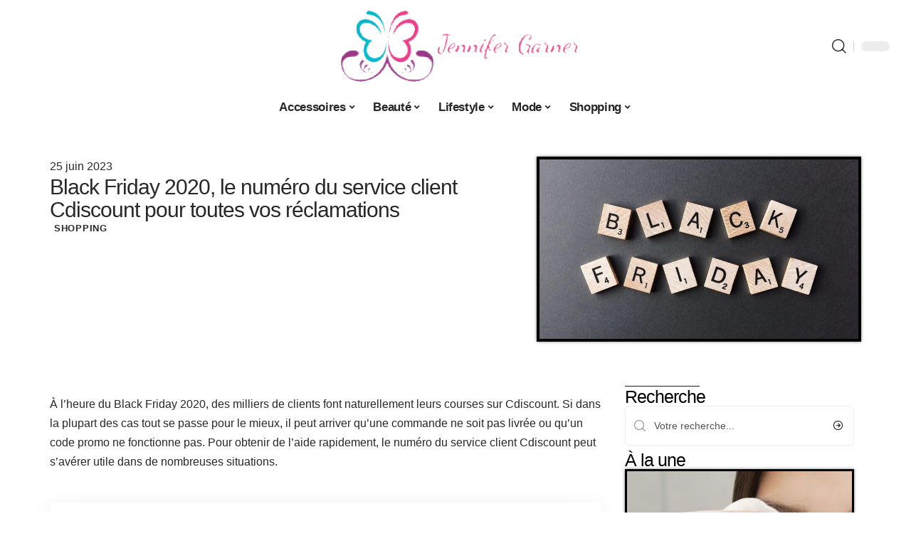

--- FILE ---
content_type: text/html; charset=UTF-8
request_url: https://www.jennifer-garner.org/black-friday-2020-le-numero-du-service-client-cdiscount-pour-toutes-vos-reclamations/
body_size: 26132
content:
<!DOCTYPE html>
<html lang="fr-FR">
<head><meta charset="UTF-8"><script>if(navigator.userAgent.match(/MSIE|Internet Explorer/i)||navigator.userAgent.match(/Trident\/7\..*?rv:11/i)){var href=document.location.href;if(!href.match(/[?&]nowprocket/)){if(href.indexOf("?")==-1){if(href.indexOf("#")==-1){document.location.href=href+"?nowprocket=1"}else{document.location.href=href.replace("#","?nowprocket=1#")}}else{if(href.indexOf("#")==-1){document.location.href=href+"&nowprocket=1"}else{document.location.href=href.replace("#","&nowprocket=1#")}}}}</script><script>(()=>{class RocketLazyLoadScripts{constructor(){this.v="2.0.4",this.userEvents=["keydown","keyup","mousedown","mouseup","mousemove","mouseover","mouseout","touchmove","touchstart","touchend","touchcancel","wheel","click","dblclick","input"],this.attributeEvents=["onblur","onclick","oncontextmenu","ondblclick","onfocus","onmousedown","onmouseenter","onmouseleave","onmousemove","onmouseout","onmouseover","onmouseup","onmousewheel","onscroll","onsubmit"]}async t(){this.i(),this.o(),/iP(ad|hone)/.test(navigator.userAgent)&&this.h(),this.u(),this.l(this),this.m(),this.k(this),this.p(this),this._(),await Promise.all([this.R(),this.L()]),this.lastBreath=Date.now(),this.S(this),this.P(),this.D(),this.O(),this.M(),await this.C(this.delayedScripts.normal),await this.C(this.delayedScripts.defer),await this.C(this.delayedScripts.async),await this.T(),await this.F(),await this.j(),await this.A(),window.dispatchEvent(new Event("rocket-allScriptsLoaded")),this.everythingLoaded=!0,this.lastTouchEnd&&await new Promise(t=>setTimeout(t,500-Date.now()+this.lastTouchEnd)),this.I(),this.H(),this.U(),this.W()}i(){this.CSPIssue=sessionStorage.getItem("rocketCSPIssue"),document.addEventListener("securitypolicyviolation",t=>{this.CSPIssue||"script-src-elem"!==t.violatedDirective||"data"!==t.blockedURI||(this.CSPIssue=!0,sessionStorage.setItem("rocketCSPIssue",!0))},{isRocket:!0})}o(){window.addEventListener("pageshow",t=>{this.persisted=t.persisted,this.realWindowLoadedFired=!0},{isRocket:!0}),window.addEventListener("pagehide",()=>{this.onFirstUserAction=null},{isRocket:!0})}h(){let t;function e(e){t=e}window.addEventListener("touchstart",e,{isRocket:!0}),window.addEventListener("touchend",function i(o){o.changedTouches[0]&&t.changedTouches[0]&&Math.abs(o.changedTouches[0].pageX-t.changedTouches[0].pageX)<10&&Math.abs(o.changedTouches[0].pageY-t.changedTouches[0].pageY)<10&&o.timeStamp-t.timeStamp<200&&(window.removeEventListener("touchstart",e,{isRocket:!0}),window.removeEventListener("touchend",i,{isRocket:!0}),"INPUT"===o.target.tagName&&"text"===o.target.type||(o.target.dispatchEvent(new TouchEvent("touchend",{target:o.target,bubbles:!0})),o.target.dispatchEvent(new MouseEvent("mouseover",{target:o.target,bubbles:!0})),o.target.dispatchEvent(new PointerEvent("click",{target:o.target,bubbles:!0,cancelable:!0,detail:1,clientX:o.changedTouches[0].clientX,clientY:o.changedTouches[0].clientY})),event.preventDefault()))},{isRocket:!0})}q(t){this.userActionTriggered||("mousemove"!==t.type||this.firstMousemoveIgnored?"keyup"===t.type||"mouseover"===t.type||"mouseout"===t.type||(this.userActionTriggered=!0,this.onFirstUserAction&&this.onFirstUserAction()):this.firstMousemoveIgnored=!0),"click"===t.type&&t.preventDefault(),t.stopPropagation(),t.stopImmediatePropagation(),"touchstart"===this.lastEvent&&"touchend"===t.type&&(this.lastTouchEnd=Date.now()),"click"===t.type&&(this.lastTouchEnd=0),this.lastEvent=t.type,t.composedPath&&t.composedPath()[0].getRootNode()instanceof ShadowRoot&&(t.rocketTarget=t.composedPath()[0]),this.savedUserEvents.push(t)}u(){this.savedUserEvents=[],this.userEventHandler=this.q.bind(this),this.userEvents.forEach(t=>window.addEventListener(t,this.userEventHandler,{passive:!1,isRocket:!0})),document.addEventListener("visibilitychange",this.userEventHandler,{isRocket:!0})}U(){this.userEvents.forEach(t=>window.removeEventListener(t,this.userEventHandler,{passive:!1,isRocket:!0})),document.removeEventListener("visibilitychange",this.userEventHandler,{isRocket:!0}),this.savedUserEvents.forEach(t=>{(t.rocketTarget||t.target).dispatchEvent(new window[t.constructor.name](t.type,t))})}m(){const t="return false",e=Array.from(this.attributeEvents,t=>"data-rocket-"+t),i="["+this.attributeEvents.join("],[")+"]",o="[data-rocket-"+this.attributeEvents.join("],[data-rocket-")+"]",s=(e,i,o)=>{o&&o!==t&&(e.setAttribute("data-rocket-"+i,o),e["rocket"+i]=new Function("event",o),e.setAttribute(i,t))};new MutationObserver(t=>{for(const n of t)"attributes"===n.type&&(n.attributeName.startsWith("data-rocket-")||this.everythingLoaded?n.attributeName.startsWith("data-rocket-")&&this.everythingLoaded&&this.N(n.target,n.attributeName.substring(12)):s(n.target,n.attributeName,n.target.getAttribute(n.attributeName))),"childList"===n.type&&n.addedNodes.forEach(t=>{if(t.nodeType===Node.ELEMENT_NODE)if(this.everythingLoaded)for(const i of[t,...t.querySelectorAll(o)])for(const t of i.getAttributeNames())e.includes(t)&&this.N(i,t.substring(12));else for(const e of[t,...t.querySelectorAll(i)])for(const t of e.getAttributeNames())this.attributeEvents.includes(t)&&s(e,t,e.getAttribute(t))})}).observe(document,{subtree:!0,childList:!0,attributeFilter:[...this.attributeEvents,...e]})}I(){this.attributeEvents.forEach(t=>{document.querySelectorAll("[data-rocket-"+t+"]").forEach(e=>{this.N(e,t)})})}N(t,e){const i=t.getAttribute("data-rocket-"+e);i&&(t.setAttribute(e,i),t.removeAttribute("data-rocket-"+e))}k(t){Object.defineProperty(HTMLElement.prototype,"onclick",{get(){return this.rocketonclick||null},set(e){this.rocketonclick=e,this.setAttribute(t.everythingLoaded?"onclick":"data-rocket-onclick","this.rocketonclick(event)")}})}S(t){function e(e,i){let o=e[i];e[i]=null,Object.defineProperty(e,i,{get:()=>o,set(s){t.everythingLoaded?o=s:e["rocket"+i]=o=s}})}e(document,"onreadystatechange"),e(window,"onload"),e(window,"onpageshow");try{Object.defineProperty(document,"readyState",{get:()=>t.rocketReadyState,set(e){t.rocketReadyState=e},configurable:!0}),document.readyState="loading"}catch(t){console.log("WPRocket DJE readyState conflict, bypassing")}}l(t){this.originalAddEventListener=EventTarget.prototype.addEventListener,this.originalRemoveEventListener=EventTarget.prototype.removeEventListener,this.savedEventListeners=[],EventTarget.prototype.addEventListener=function(e,i,o){o&&o.isRocket||!t.B(e,this)&&!t.userEvents.includes(e)||t.B(e,this)&&!t.userActionTriggered||e.startsWith("rocket-")||t.everythingLoaded?t.originalAddEventListener.call(this,e,i,o):(t.savedEventListeners.push({target:this,remove:!1,type:e,func:i,options:o}),"mouseenter"!==e&&"mouseleave"!==e||t.originalAddEventListener.call(this,e,t.savedUserEvents.push,o))},EventTarget.prototype.removeEventListener=function(e,i,o){o&&o.isRocket||!t.B(e,this)&&!t.userEvents.includes(e)||t.B(e,this)&&!t.userActionTriggered||e.startsWith("rocket-")||t.everythingLoaded?t.originalRemoveEventListener.call(this,e,i,o):t.savedEventListeners.push({target:this,remove:!0,type:e,func:i,options:o})}}J(t,e){this.savedEventListeners=this.savedEventListeners.filter(i=>{let o=i.type,s=i.target||window;return e!==o||t!==s||(this.B(o,s)&&(i.type="rocket-"+o),this.$(i),!1)})}H(){EventTarget.prototype.addEventListener=this.originalAddEventListener,EventTarget.prototype.removeEventListener=this.originalRemoveEventListener,this.savedEventListeners.forEach(t=>this.$(t))}$(t){t.remove?this.originalRemoveEventListener.call(t.target,t.type,t.func,t.options):this.originalAddEventListener.call(t.target,t.type,t.func,t.options)}p(t){let e;function i(e){return t.everythingLoaded?e:e.split(" ").map(t=>"load"===t||t.startsWith("load.")?"rocket-jquery-load":t).join(" ")}function o(o){function s(e){const s=o.fn[e];o.fn[e]=o.fn.init.prototype[e]=function(){return this[0]===window&&t.userActionTriggered&&("string"==typeof arguments[0]||arguments[0]instanceof String?arguments[0]=i(arguments[0]):"object"==typeof arguments[0]&&Object.keys(arguments[0]).forEach(t=>{const e=arguments[0][t];delete arguments[0][t],arguments[0][i(t)]=e})),s.apply(this,arguments),this}}if(o&&o.fn&&!t.allJQueries.includes(o)){const e={DOMContentLoaded:[],"rocket-DOMContentLoaded":[]};for(const t in e)document.addEventListener(t,()=>{e[t].forEach(t=>t())},{isRocket:!0});o.fn.ready=o.fn.init.prototype.ready=function(i){function s(){parseInt(o.fn.jquery)>2?setTimeout(()=>i.bind(document)(o)):i.bind(document)(o)}return"function"==typeof i&&(t.realDomReadyFired?!t.userActionTriggered||t.fauxDomReadyFired?s():e["rocket-DOMContentLoaded"].push(s):e.DOMContentLoaded.push(s)),o([])},s("on"),s("one"),s("off"),t.allJQueries.push(o)}e=o}t.allJQueries=[],o(window.jQuery),Object.defineProperty(window,"jQuery",{get:()=>e,set(t){o(t)}})}P(){const t=new Map;document.write=document.writeln=function(e){const i=document.currentScript,o=document.createRange(),s=i.parentElement;let n=t.get(i);void 0===n&&(n=i.nextSibling,t.set(i,n));const c=document.createDocumentFragment();o.setStart(c,0),c.appendChild(o.createContextualFragment(e)),s.insertBefore(c,n)}}async R(){return new Promise(t=>{this.userActionTriggered?t():this.onFirstUserAction=t})}async L(){return new Promise(t=>{document.addEventListener("DOMContentLoaded",()=>{this.realDomReadyFired=!0,t()},{isRocket:!0})})}async j(){return this.realWindowLoadedFired?Promise.resolve():new Promise(t=>{window.addEventListener("load",t,{isRocket:!0})})}M(){this.pendingScripts=[];this.scriptsMutationObserver=new MutationObserver(t=>{for(const e of t)e.addedNodes.forEach(t=>{"SCRIPT"!==t.tagName||t.noModule||t.isWPRocket||this.pendingScripts.push({script:t,promise:new Promise(e=>{const i=()=>{const i=this.pendingScripts.findIndex(e=>e.script===t);i>=0&&this.pendingScripts.splice(i,1),e()};t.addEventListener("load",i,{isRocket:!0}),t.addEventListener("error",i,{isRocket:!0}),setTimeout(i,1e3)})})})}),this.scriptsMutationObserver.observe(document,{childList:!0,subtree:!0})}async F(){await this.X(),this.pendingScripts.length?(await this.pendingScripts[0].promise,await this.F()):this.scriptsMutationObserver.disconnect()}D(){this.delayedScripts={normal:[],async:[],defer:[]},document.querySelectorAll("script[type$=rocketlazyloadscript]").forEach(t=>{t.hasAttribute("data-rocket-src")?t.hasAttribute("async")&&!1!==t.async?this.delayedScripts.async.push(t):t.hasAttribute("defer")&&!1!==t.defer||"module"===t.getAttribute("data-rocket-type")?this.delayedScripts.defer.push(t):this.delayedScripts.normal.push(t):this.delayedScripts.normal.push(t)})}async _(){await this.L();let t=[];document.querySelectorAll("script[type$=rocketlazyloadscript][data-rocket-src]").forEach(e=>{let i=e.getAttribute("data-rocket-src");if(i&&!i.startsWith("data:")){i.startsWith("//")&&(i=location.protocol+i);try{const o=new URL(i).origin;o!==location.origin&&t.push({src:o,crossOrigin:e.crossOrigin||"module"===e.getAttribute("data-rocket-type")})}catch(t){}}}),t=[...new Map(t.map(t=>[JSON.stringify(t),t])).values()],this.Y(t,"preconnect")}async G(t){if(await this.K(),!0!==t.noModule||!("noModule"in HTMLScriptElement.prototype))return new Promise(e=>{let i;function o(){(i||t).setAttribute("data-rocket-status","executed"),e()}try{if(navigator.userAgent.includes("Firefox/")||""===navigator.vendor||this.CSPIssue)i=document.createElement("script"),[...t.attributes].forEach(t=>{let e=t.nodeName;"type"!==e&&("data-rocket-type"===e&&(e="type"),"data-rocket-src"===e&&(e="src"),i.setAttribute(e,t.nodeValue))}),t.text&&(i.text=t.text),t.nonce&&(i.nonce=t.nonce),i.hasAttribute("src")?(i.addEventListener("load",o,{isRocket:!0}),i.addEventListener("error",()=>{i.setAttribute("data-rocket-status","failed-network"),e()},{isRocket:!0}),setTimeout(()=>{i.isConnected||e()},1)):(i.text=t.text,o()),i.isWPRocket=!0,t.parentNode.replaceChild(i,t);else{const i=t.getAttribute("data-rocket-type"),s=t.getAttribute("data-rocket-src");i?(t.type=i,t.removeAttribute("data-rocket-type")):t.removeAttribute("type"),t.addEventListener("load",o,{isRocket:!0}),t.addEventListener("error",i=>{this.CSPIssue&&i.target.src.startsWith("data:")?(console.log("WPRocket: CSP fallback activated"),t.removeAttribute("src"),this.G(t).then(e)):(t.setAttribute("data-rocket-status","failed-network"),e())},{isRocket:!0}),s?(t.fetchPriority="high",t.removeAttribute("data-rocket-src"),t.src=s):t.src="data:text/javascript;base64,"+window.btoa(unescape(encodeURIComponent(t.text)))}}catch(i){t.setAttribute("data-rocket-status","failed-transform"),e()}});t.setAttribute("data-rocket-status","skipped")}async C(t){const e=t.shift();return e?(e.isConnected&&await this.G(e),this.C(t)):Promise.resolve()}O(){this.Y([...this.delayedScripts.normal,...this.delayedScripts.defer,...this.delayedScripts.async],"preload")}Y(t,e){this.trash=this.trash||[];let i=!0;var o=document.createDocumentFragment();t.forEach(t=>{const s=t.getAttribute&&t.getAttribute("data-rocket-src")||t.src;if(s&&!s.startsWith("data:")){const n=document.createElement("link");n.href=s,n.rel=e,"preconnect"!==e&&(n.as="script",n.fetchPriority=i?"high":"low"),t.getAttribute&&"module"===t.getAttribute("data-rocket-type")&&(n.crossOrigin=!0),t.crossOrigin&&(n.crossOrigin=t.crossOrigin),t.integrity&&(n.integrity=t.integrity),t.nonce&&(n.nonce=t.nonce),o.appendChild(n),this.trash.push(n),i=!1}}),document.head.appendChild(o)}W(){this.trash.forEach(t=>t.remove())}async T(){try{document.readyState="interactive"}catch(t){}this.fauxDomReadyFired=!0;try{await this.K(),this.J(document,"readystatechange"),document.dispatchEvent(new Event("rocket-readystatechange")),await this.K(),document.rocketonreadystatechange&&document.rocketonreadystatechange(),await this.K(),this.J(document,"DOMContentLoaded"),document.dispatchEvent(new Event("rocket-DOMContentLoaded")),await this.K(),this.J(window,"DOMContentLoaded"),window.dispatchEvent(new Event("rocket-DOMContentLoaded"))}catch(t){console.error(t)}}async A(){try{document.readyState="complete"}catch(t){}try{await this.K(),this.J(document,"readystatechange"),document.dispatchEvent(new Event("rocket-readystatechange")),await this.K(),document.rocketonreadystatechange&&document.rocketonreadystatechange(),await this.K(),this.J(window,"load"),window.dispatchEvent(new Event("rocket-load")),await this.K(),window.rocketonload&&window.rocketonload(),await this.K(),this.allJQueries.forEach(t=>t(window).trigger("rocket-jquery-load")),await this.K(),this.J(window,"pageshow");const t=new Event("rocket-pageshow");t.persisted=this.persisted,window.dispatchEvent(t),await this.K(),window.rocketonpageshow&&window.rocketonpageshow({persisted:this.persisted})}catch(t){console.error(t)}}async K(){Date.now()-this.lastBreath>45&&(await this.X(),this.lastBreath=Date.now())}async X(){return document.hidden?new Promise(t=>setTimeout(t)):new Promise(t=>requestAnimationFrame(t))}B(t,e){return e===document&&"readystatechange"===t||(e===document&&"DOMContentLoaded"===t||(e===window&&"DOMContentLoaded"===t||(e===window&&"load"===t||e===window&&"pageshow"===t)))}static run(){(new RocketLazyLoadScripts).t()}}RocketLazyLoadScripts.run()})();</script>
    
    <meta http-equiv="X-UA-Compatible" content="IE=edge">
    <meta name="viewport" content="width=device-width, initial-scale=1">
    <link rel="profile" href="https://gmpg.org/xfn/11">
	<meta name='robots' content='index, follow, max-image-preview:large, max-snippet:-1, max-video-preview:-1' />
            <link rel="apple-touch-icon" href="https://www.jennifer-garner.org/wp-content/uploads/jennifer-garner.org-512x512_2-1.png"/>
		            <meta name="msapplication-TileColor" content="#ffffff">
            <meta name="msapplication-TileImage" content="https://www.jennifer-garner.org/wp-content/uploads/jennifer-garner.org-512x512_2-1.png"/>
		<meta http-equiv="Content-Security-Policy" content="upgrade-insecure-requests">

	<!-- This site is optimized with the Yoast SEO plugin v26.7 - https://yoast.com/wordpress/plugins/seo/ -->
	<title>Black Friday 2020, le numéro du service client Cdiscount pour toutes vos réclamations - Jennifer Garner</title><link rel="preload" data-rocket-preload as="image" href="https://www.jennifer-garner.org/wp-content/uploads/4b0f086f585047707077c4f1eecf38b1.jpg" imagesrcset="https://www.jennifer-garner.org/wp-content/uploads/4b0f086f585047707077c4f1eecf38b1.jpg 1920w, https://www.jennifer-garner.org/wp-content/uploads/4b0f086f585047707077c4f1eecf38b1-300x169.jpg 300w, https://www.jennifer-garner.org/wp-content/uploads/4b0f086f585047707077c4f1eecf38b1-1024x576.jpg 1024w, https://www.jennifer-garner.org/wp-content/uploads/4b0f086f585047707077c4f1eecf38b1-768x432.jpg 768w, https://www.jennifer-garner.org/wp-content/uploads/4b0f086f585047707077c4f1eecf38b1-1536x864.jpg 1536w" imagesizes="(max-width: 1920px) 100vw, 1920px" fetchpriority="high">
	<link rel="canonical" href="https://www.jennifer-garner.org/black-friday-2020-le-numero-du-service-client-cdiscount-pour-toutes-vos-reclamations/" />
	<meta property="og:locale" content="fr_FR" />
	<meta property="og:type" content="article" />
	<meta property="og:title" content="Black Friday 2020, le numéro du service client Cdiscount pour toutes vos réclamations - Jennifer Garner" />
	<meta property="og:description" content="À l’heure du Black Friday 2020, des milliers de clients font naturellement leurs courses sur Cdiscount. Si dans la plupart des cas tout se passe pour le mieux, il peut arriver qu’une commande ne soit pas livrée ou qu’un code promo ne fonctionne pas. Pour obtenir de l’aide rapidement, le numéro du service client Cdiscount [&hellip;]" />
	<meta property="og:url" content="https://www.jennifer-garner.org/black-friday-2020-le-numero-du-service-client-cdiscount-pour-toutes-vos-reclamations/" />
	<meta property="og:site_name" content="Jennifer Garner" />
	<meta property="article:published_time" content="2023-06-25T00:01:00+00:00" />
	<meta property="article:modified_time" content="2023-12-02T02:41:24+00:00" />
	<meta property="og:image" content="https://www.jennifer-garner.org/wp-content/uploads/4b0f086f585047707077c4f1eecf38b1.jpg" />
	<meta property="og:image:width" content="1920" />
	<meta property="og:image:height" content="1080" />
	<meta property="og:image:type" content="image/jpeg" />
	<meta name="author" content="Rodrigue" />
	<meta name="twitter:card" content="summary_large_image" />
	<meta name="twitter:label1" content="Écrit par" />
	<meta name="twitter:data1" content="Rodrigue" />
	<meta name="twitter:label2" content="Durée de lecture estimée" />
	<meta name="twitter:data2" content="2 minutes" />
	<script type="application/ld+json" class="yoast-schema-graph">{"@context":"https://schema.org","@graph":[{"@type":"Article","@id":"https://www.jennifer-garner.org/black-friday-2020-le-numero-du-service-client-cdiscount-pour-toutes-vos-reclamations/#article","isPartOf":{"@id":"https://www.jennifer-garner.org/black-friday-2020-le-numero-du-service-client-cdiscount-pour-toutes-vos-reclamations/"},"author":{"name":"Rodrigue","@id":"https://www.jennifer-garner.org/#/schema/person/a149a67d0f6517672a83816cddbd8de5"},"headline":"Black Friday 2020, le numéro du service client Cdiscount pour toutes vos réclamations","datePublished":"2023-06-25T00:01:00+00:00","dateModified":"2023-12-02T02:41:24+00:00","mainEntityOfPage":{"@id":"https://www.jennifer-garner.org/black-friday-2020-le-numero-du-service-client-cdiscount-pour-toutes-vos-reclamations/"},"wordCount":377,"image":{"@id":"https://www.jennifer-garner.org/black-friday-2020-le-numero-du-service-client-cdiscount-pour-toutes-vos-reclamations/#primaryimage"},"thumbnailUrl":"https://www.jennifer-garner.org/wp-content/uploads/4b0f086f585047707077c4f1eecf38b1.jpg","articleSection":["Shopping"],"inLanguage":"fr-FR"},{"@type":"WebPage","@id":"https://www.jennifer-garner.org/black-friday-2020-le-numero-du-service-client-cdiscount-pour-toutes-vos-reclamations/","url":"https://www.jennifer-garner.org/black-friday-2020-le-numero-du-service-client-cdiscount-pour-toutes-vos-reclamations/","name":"Black Friday 2020, le numéro du service client Cdiscount pour toutes vos réclamations - Jennifer Garner","isPartOf":{"@id":"https://www.jennifer-garner.org/#website"},"primaryImageOfPage":{"@id":"https://www.jennifer-garner.org/black-friday-2020-le-numero-du-service-client-cdiscount-pour-toutes-vos-reclamations/#primaryimage"},"image":{"@id":"https://www.jennifer-garner.org/black-friday-2020-le-numero-du-service-client-cdiscount-pour-toutes-vos-reclamations/#primaryimage"},"thumbnailUrl":"https://www.jennifer-garner.org/wp-content/uploads/4b0f086f585047707077c4f1eecf38b1.jpg","datePublished":"2023-06-25T00:01:00+00:00","dateModified":"2023-12-02T02:41:24+00:00","author":{"@id":"https://www.jennifer-garner.org/#/schema/person/a149a67d0f6517672a83816cddbd8de5"},"breadcrumb":{"@id":"https://www.jennifer-garner.org/black-friday-2020-le-numero-du-service-client-cdiscount-pour-toutes-vos-reclamations/#breadcrumb"},"inLanguage":"fr-FR","potentialAction":[{"@type":"ReadAction","target":["https://www.jennifer-garner.org/black-friday-2020-le-numero-du-service-client-cdiscount-pour-toutes-vos-reclamations/"]}]},{"@type":"ImageObject","inLanguage":"fr-FR","@id":"https://www.jennifer-garner.org/black-friday-2020-le-numero-du-service-client-cdiscount-pour-toutes-vos-reclamations/#primaryimage","url":"https://www.jennifer-garner.org/wp-content/uploads/4b0f086f585047707077c4f1eecf38b1.jpg","contentUrl":"https://www.jennifer-garner.org/wp-content/uploads/4b0f086f585047707077c4f1eecf38b1.jpg","width":1920,"height":1080},{"@type":"BreadcrumbList","@id":"https://www.jennifer-garner.org/black-friday-2020-le-numero-du-service-client-cdiscount-pour-toutes-vos-reclamations/#breadcrumb","itemListElement":[{"@type":"ListItem","position":1,"name":"Accueil","item":"https://www.jennifer-garner.org/"},{"@type":"ListItem","position":2,"name":"Black Friday 2020, le numéro du service client Cdiscount pour toutes vos réclamations"}]},{"@type":"WebSite","@id":"https://www.jennifer-garner.org/#website","url":"https://www.jennifer-garner.org/","name":"Jennifer Garner","description":"Blog d&#039;une homonyme","potentialAction":[{"@type":"SearchAction","target":{"@type":"EntryPoint","urlTemplate":"https://www.jennifer-garner.org/?s={search_term_string}"},"query-input":{"@type":"PropertyValueSpecification","valueRequired":true,"valueName":"search_term_string"}}],"inLanguage":"fr-FR"},{"@type":"Person","@id":"https://www.jennifer-garner.org/#/schema/person/a149a67d0f6517672a83816cddbd8de5","name":"Rodrigue","image":{"@type":"ImageObject","inLanguage":"fr-FR","@id":"https://www.jennifer-garner.org/#/schema/person/image/","url":"https://secure.gravatar.com/avatar/ddd54197d4227615eb7de141695e7535e80660dd8cc509868b3635940c123084?s=96&d=mm&r=g","contentUrl":"https://secure.gravatar.com/avatar/ddd54197d4227615eb7de141695e7535e80660dd8cc509868b3635940c123084?s=96&d=mm&r=g","caption":"Rodrigue"}}]}</script>
	<!-- / Yoast SEO plugin. -->


<link rel="alternate" type="application/rss+xml" title="Jennifer Garner &raquo; Flux" href="https://www.jennifer-garner.org/feed/" />
<link rel="alternate" title="oEmbed (JSON)" type="application/json+oembed" href="https://www.jennifer-garner.org/wp-json/oembed/1.0/embed?url=https%3A%2F%2Fwww.jennifer-garner.org%2Fblack-friday-2020-le-numero-du-service-client-cdiscount-pour-toutes-vos-reclamations%2F" />
<link rel="alternate" title="oEmbed (XML)" type="text/xml+oembed" href="https://www.jennifer-garner.org/wp-json/oembed/1.0/embed?url=https%3A%2F%2Fwww.jennifer-garner.org%2Fblack-friday-2020-le-numero-du-service-client-cdiscount-pour-toutes-vos-reclamations%2F&#038;format=xml" />
<style id='wp-img-auto-sizes-contain-inline-css'>
img:is([sizes=auto i],[sizes^="auto," i]){contain-intrinsic-size:3000px 1500px}
/*# sourceURL=wp-img-auto-sizes-contain-inline-css */
</style>
<link data-minify="1" rel='stylesheet' id='global-tweaks-css' href='https://www.jennifer-garner.org/wp-content/cache/min/1/wp-content/plugins/zz-awp-optimize/assets/css/global-tweaks.css?ver=1768585089' media='all' />
<link data-minify="1" rel='stylesheet' id='theme-tweaks-css' href='https://www.jennifer-garner.org/wp-content/cache/min/1/wp-content/plugins/zz-awp-optimize/inc/themes/foxiz/assets/css/tweaks.css?ver=1768585089' media='all' />
<link data-minify="1" rel='stylesheet' id='font-system-css' href='https://www.jennifer-garner.org/wp-content/cache/min/1/wp-content/plugins/zz-awp-optimize/assets/css/font-system.css?ver=1768585089' media='all' />
<style id='wp-emoji-styles-inline-css'>

	img.wp-smiley, img.emoji {
		display: inline !important;
		border: none !important;
		box-shadow: none !important;
		height: 1em !important;
		width: 1em !important;
		margin: 0 0.07em !important;
		vertical-align: -0.1em !important;
		background: none !important;
		padding: 0 !important;
	}
/*# sourceURL=wp-emoji-styles-inline-css */
</style>
<link rel='stylesheet' id='elementor-frontend-css' href='https://www.jennifer-garner.org/wp-content/plugins/elementor/assets/css/frontend.min.css?ver=3.34.1' media='all' />
<link rel='stylesheet' id='elementor-post-3355-css' href='https://www.jennifer-garner.org/wp-content/uploads/elementor/css/post-3355.css?ver=1768585089' media='all' />
<link rel='stylesheet' id='elementor-post-3653-css' href='https://www.jennifer-garner.org/wp-content/uploads/elementor/css/post-3653.css?ver=1768585089' media='all' />
<link data-minify="1" rel='stylesheet' id='foxiz-main-css' href='https://www.jennifer-garner.org/wp-content/cache/min/1/wp-content/themes/foxiz/assets/css/main.css?ver=1768585089' media='all' />
<link data-minify="1" rel='stylesheet' id='foxiz-print-css' href='https://www.jennifer-garner.org/wp-content/cache/min/1/wp-content/themes/foxiz/assets/css/print.css?ver=1768585089' media='all' />
<link rel='stylesheet' id='foxiz-style-css' href='https://www.jennifer-garner.org/wp-content/themes/foxiz-child-018/style.css?ver=1.8.1' media='all' />
<style id='foxiz-style-inline-css'>
:root {--g-color :#9E338B;--g-color-90 :#9E338Be6;}[data-theme="dark"].is-hd-4 {--nav-bg: #191c20;--nav-bg-from: #191c20;--nav-bg-to: #191c20;}[data-theme="dark"].is-hd-5, [data-theme="dark"].is-hd-5:not(.sticky-on) {--nav-bg: #191c20;--nav-bg-from: #191c20;--nav-bg-to: #191c20;}:root {--max-width-wo-sb : 860px;--hyperlink-line-color :var(--g-color);}.search-header:before { background-repeat : no-repeat;background-size : cover;background-attachment : scroll;background-position : center center;}[data-theme="dark"] .search-header:before { background-repeat : no-repeat;background-size : cover;background-attachment : scroll;background-position : center center;}.footer-has-bg { background-color : #88888812;}#amp-mobile-version-switcher { display: none; }
/*# sourceURL=foxiz-style-inline-css */
</style>
<link data-minify="1" rel='stylesheet' id='foxiz-parent-css' href='https://www.jennifer-garner.org/wp-content/cache/min/1/wp-content/themes/foxiz/style.css?ver=1768585089' media='all' />
<link data-minify="1" rel='stylesheet' id='foxiz-theme018-color-css' href='https://www.jennifer-garner.org/wp-content/cache/min/1/wp-content/themes/foxiz-child-018/style-theme018-color.css?ver=1768585089' media='all' />
<link data-minify="1" rel='stylesheet' id='foxiz-theme018-css' href='https://www.jennifer-garner.org/wp-content/cache/min/1/wp-content/themes/foxiz-child-018/style-theme018.css?ver=1768585089' media='all' />
<style id='rocket-lazyload-inline-css'>
.rll-youtube-player{position:relative;padding-bottom:56.23%;height:0;overflow:hidden;max-width:100%;}.rll-youtube-player:focus-within{outline: 2px solid currentColor;outline-offset: 5px;}.rll-youtube-player iframe{position:absolute;top:0;left:0;width:100%;height:100%;z-index:100;background:0 0}.rll-youtube-player img{bottom:0;display:block;left:0;margin:auto;max-width:100%;width:100%;position:absolute;right:0;top:0;border:none;height:auto;-webkit-transition:.4s all;-moz-transition:.4s all;transition:.4s all}.rll-youtube-player img:hover{-webkit-filter:brightness(75%)}.rll-youtube-player .play{height:100%;width:100%;left:0;top:0;position:absolute;background:var(--wpr-bg-4c7c495d-984e-46da-866d-3c08c5afaab9) no-repeat center;background-color: transparent !important;cursor:pointer;border:none;}.wp-embed-responsive .wp-has-aspect-ratio .rll-youtube-player{position:absolute;padding-bottom:0;width:100%;height:100%;top:0;bottom:0;left:0;right:0}
/*# sourceURL=rocket-lazyload-inline-css */
</style>
<script src="https://www.jennifer-garner.org/wp-includes/js/jquery/jquery.min.js?ver=3.7.1" id="jquery-core-js" data-rocket-defer defer></script>
<script src="https://www.jennifer-garner.org/wp-includes/js/jquery/jquery-migrate.min.js?ver=3.4.1" id="jquery-migrate-js" data-rocket-defer defer></script>
<link rel="https://api.w.org/" href="https://www.jennifer-garner.org/wp-json/" /><link rel="alternate" title="JSON" type="application/json" href="https://www.jennifer-garner.org/wp-json/wp/v2/posts/216" /><meta name="generator" content="WordPress 6.9" />
<link rel='shortlink' href='https://www.jennifer-garner.org/?p=216' />
<link rel="EditURI" type="application/rsd+xml" title="RSD" href="https://www.jennifer-garner.org/send.php?rsd" />
<!-- Google tag (gtag.js) -->
<script type="rocketlazyloadscript" async data-rocket-src="https://www.googletagmanager.com/gtag/js?id=G-7M928JGFFM"></script>
<script type="rocketlazyloadscript">
  window.dataLayer = window.dataLayer || [];
  function gtag(){dataLayer.push(arguments);}
  gtag('js', new Date());

  gtag('config', 'G-7M928JGFFM');
</script>
<link rel="icon" type="image/png" href="/wp-content/uploads/fbrfg/favicon-96x96.png" sizes="96x96" />
<link rel="icon" type="image/svg+xml" href="/wp-content/uploads/fbrfg/favicon.svg" />
<link rel="shortcut icon" href="/wp-content/uploads/fbrfg/favicon.ico" />
<link rel="apple-touch-icon" sizes="180x180" href="/wp-content/uploads/fbrfg/apple-touch-icon.png" />
<link rel="manifest" href="/wp-content/uploads/fbrfg/site.webmanifest" /><style>
        .elementor-widget-sidebar {
            position: sticky !important;
            top: 20px !important;
        }
    </style><meta name="generator" content="Elementor 3.34.1; features: e_font_icon_svg, additional_custom_breakpoints; settings: css_print_method-external, google_font-enabled, font_display-swap">
			<style>
				.e-con.e-parent:nth-of-type(n+4):not(.e-lazyloaded):not(.e-no-lazyload),
				.e-con.e-parent:nth-of-type(n+4):not(.e-lazyloaded):not(.e-no-lazyload) * {
					background-image: none !important;
				}
				@media screen and (max-height: 1024px) {
					.e-con.e-parent:nth-of-type(n+3):not(.e-lazyloaded):not(.e-no-lazyload),
					.e-con.e-parent:nth-of-type(n+3):not(.e-lazyloaded):not(.e-no-lazyload) * {
						background-image: none !important;
					}
				}
				@media screen and (max-height: 640px) {
					.e-con.e-parent:nth-of-type(n+2):not(.e-lazyloaded):not(.e-no-lazyload),
					.e-con.e-parent:nth-of-type(n+2):not(.e-lazyloaded):not(.e-no-lazyload) * {
						background-image: none !important;
					}
				}
			</style>
			<link rel="icon" href="https://www.jennifer-garner.org/wp-content/uploads/jennifer-garner.org-512x512_2-2-150x150.png" sizes="32x32" />
<link rel="icon" href="https://www.jennifer-garner.org/wp-content/uploads/jennifer-garner.org-512x512_2-2-300x300.png" sizes="192x192" />
<link rel="apple-touch-icon" href="https://www.jennifer-garner.org/wp-content/uploads/jennifer-garner.org-512x512_2-2-300x300.png" />
<meta name="msapplication-TileImage" content="https://www.jennifer-garner.org/wp-content/uploads/jennifer-garner.org-512x512_2-2-300x300.png" />
<noscript><style id="rocket-lazyload-nojs-css">.rll-youtube-player, [data-lazy-src]{display:none !important;}</style></noscript><style id="wpr-lazyload-bg-container"></style><style id="wpr-lazyload-bg-exclusion"></style>
<noscript>
<style id="wpr-lazyload-bg-nostyle">.rll-youtube-player .play{--wpr-bg-4c7c495d-984e-46da-866d-3c08c5afaab9: url('https://www.jennifer-garner.org/wp-content/plugins/wp-rocket/assets/img/youtube.png');}</style>
</noscript>
<script type="application/javascript">const rocket_pairs = [{"selector":".rll-youtube-player .play","style":".rll-youtube-player .play{--wpr-bg-4c7c495d-984e-46da-866d-3c08c5afaab9: url('https:\/\/www.jennifer-garner.org\/wp-content\/plugins\/wp-rocket\/assets\/img\/youtube.png');}","hash":"4c7c495d-984e-46da-866d-3c08c5afaab9","url":"https:\/\/www.jennifer-garner.org\/wp-content\/plugins\/wp-rocket\/assets\/img\/youtube.png"}]; const rocket_excluded_pairs = [];</script><meta name="generator" content="WP Rocket 3.20.3" data-wpr-features="wpr_lazyload_css_bg_img wpr_delay_js wpr_defer_js wpr_minify_js wpr_lazyload_images wpr_lazyload_iframes wpr_oci wpr_cache_webp wpr_minify_css wpr_desktop" /></head>
<body data-rsssl=1 class="wp-singular post-template-default single single-post postid-216 single-format-standard wp-embed-responsive wp-theme-foxiz wp-child-theme-foxiz-child-018 elementor-default elementor-kit-3355 menu-ani-1 hover-ani-1 is-rm-1 is-hd-5 is-stemplate is-backtop none-m-backtop is-mstick is-smart-sticky sync-bookmarks" data-theme="default">
<div  class="site-outer">
	        <header  id="site-header" class="header-wrap rb-section header-5 header-fw style-none has-quick-menu">
			        <div  class="reading-indicator"><span id="reading-progress"></span></div>
		            <div  class="logo-sec">
                <div class="logo-sec-inner rb-container edge-padding">
                    <div class="logo-sec-left">
						                    </div>
                    <div class="logo-sec-center">        <div class="logo-wrap is-image-logo site-branding">
            <a href="https://www.jennifer-garner.org/" class="logo" title="Jennifer Garner">
				<img fetchpriority="high" class="logo-default" data-mode="default" height="400" width="800" src="https://www.jennifer-garner.org/wp-content/uploads/jennifer-garner.org-800x400-1.png" srcset="https://www.jennifer-garner.org/wp-content/uploads/jennifer-garner.org-800x400-1.png 1x,https://www.jennifer-garner.org/wp-content/uploads/jennifer-garner.org-800x400-1.png 2x" alt="Jennifer Garner" decoding="async" loading="eager"><img class="logo-dark" data-mode="dark" height="400" width="800" src="https://www.jennifer-garner.org/wp-content/uploads/jennifer-garner.org-800x400-1.png" srcset="https://www.jennifer-garner.org/wp-content/uploads/jennifer-garner.org-800x400-1.png 1x,https://www.jennifer-garner.org/wp-content/uploads/jennifer-garner.org-800x400-1.png 2x" alt="Jennifer Garner" decoding="async" loading="eager">            </a>
        </div>
		</div>
                    <div class="logo-sec-right">
                        <div class="navbar-right">
							        <div class="wnav-holder w-header-search header-dropdown-outer">
            <a href="#" data-title="Recherche" class="icon-holder header-element search-btn search-trigger" aria-label="search">
				<i class="rbi rbi-search wnav-icon" aria-hidden="true"></i>				            </a>
			                <div class="header-dropdown">
                    <div class="header-search-form">
						        <form method="get" action="https://www.jennifer-garner.org/" class="rb-search-form">
            <div class="search-form-inner">
				                    <span class="search-icon"><i class="rbi rbi-search" aria-hidden="true"></i></span>
				                <span class="search-text"><input type="text" class="field" placeholder="Votre recherche..." value="" name="s"/></span>
                <span class="rb-search-submit"><input type="submit" value="Recherche"/>                        <i class="rbi rbi-cright" aria-hidden="true"></i></span>
            </div>
        </form>
							                    </div>
                </div>
			        </div>
		        <div class="dark-mode-toggle-wrap">
            <div class="dark-mode-toggle">
                <span class="dark-mode-slide">
                    <i class="dark-mode-slide-btn mode-icon-dark" data-title="Mode lumière"><svg class="svg-icon svg-mode-dark" aria-hidden="true" role="img" focusable="false" xmlns="http://www.w3.org/2000/svg" viewBox="0 0 512 512"><path fill="currentColor" d="M507.681,209.011c-1.297-6.991-7.324-12.111-14.433-12.262c-7.104-0.122-13.347,4.711-14.936,11.643 c-15.26,66.497-73.643,112.94-141.978,112.94c-80.321,0-145.667-65.346-145.667-145.666c0-68.335,46.443-126.718,112.942-141.976 c6.93-1.59,11.791-7.826,11.643-14.934c-0.149-7.108-5.269-13.136-12.259-14.434C287.546,1.454,271.735,0,256,0 C187.62,0,123.333,26.629,74.98,74.981C26.628,123.333,0,187.62,0,256s26.628,132.667,74.98,181.019 C123.333,485.371,187.62,512,256,512s132.667-26.629,181.02-74.981C485.372,388.667,512,324.38,512,256 C512,240.278,510.546,224.469,507.681,209.011z" /></svg></i>
                    <i class="dark-mode-slide-btn mode-icon-default" data-title="Mode sombre"><svg class="svg-icon svg-mode-light" aria-hidden="true" role="img" focusable="false" xmlns="http://www.w3.org/2000/svg" viewBox="0 0 232.447 232.447"><path fill="currentColor" d="M116.211,194.8c-4.143,0-7.5,3.357-7.5,7.5v22.643c0,4.143,3.357,7.5,7.5,7.5s7.5-3.357,7.5-7.5V202.3 C123.711,198.157,120.354,194.8,116.211,194.8z" /><path fill="currentColor" d="M116.211,37.645c4.143,0,7.5-3.357,7.5-7.5V7.505c0-4.143-3.357-7.5-7.5-7.5s-7.5,3.357-7.5,7.5v22.641 C108.711,34.288,112.068,37.645,116.211,37.645z" /><path fill="currentColor" d="M50.054,171.78l-16.016,16.008c-2.93,2.929-2.931,7.677-0.003,10.606c1.465,1.466,3.385,2.198,5.305,2.198 c1.919,0,3.838-0.731,5.302-2.195l16.016-16.008c2.93-2.929,2.931-7.677,0.003-10.606C57.731,168.852,52.982,168.851,50.054,171.78 z" /><path fill="currentColor" d="M177.083,62.852c1.919,0,3.838-0.731,5.302-2.195L198.4,44.649c2.93-2.929,2.931-7.677,0.003-10.606 c-2.93-2.932-7.679-2.931-10.607-0.003l-16.016,16.008c-2.93,2.929-2.931,7.677-0.003,10.607 C173.243,62.12,175.163,62.852,177.083,62.852z" /><path fill="currentColor" d="M37.645,116.224c0-4.143-3.357-7.5-7.5-7.5H7.5c-4.143,0-7.5,3.357-7.5,7.5s3.357,7.5,7.5,7.5h22.645 C34.287,123.724,37.645,120.366,37.645,116.224z" /><path fill="currentColor" d="M224.947,108.724h-22.652c-4.143,0-7.5,3.357-7.5,7.5s3.357,7.5,7.5,7.5h22.652c4.143,0,7.5-3.357,7.5-7.5 S229.09,108.724,224.947,108.724z" /><path fill="currentColor" d="M50.052,60.655c1.465,1.465,3.384,2.197,5.304,2.197c1.919,0,3.839-0.732,5.303-2.196c2.93-2.929,2.93-7.678,0.001-10.606 L44.652,34.042c-2.93-2.93-7.679-2.929-10.606-0.001c-2.93,2.929-2.93,7.678-0.001,10.606L50.052,60.655z" /><path fill="currentColor" d="M182.395,171.782c-2.93-2.929-7.679-2.93-10.606-0.001c-2.93,2.929-2.93,7.678-0.001,10.607l16.007,16.008 c1.465,1.465,3.384,2.197,5.304,2.197c1.919,0,3.839-0.732,5.303-2.196c2.93-2.929,2.93-7.678,0.001-10.607L182.395,171.782z" /><path fill="currentColor" d="M116.22,48.7c-37.232,0-67.523,30.291-67.523,67.523s30.291,67.523,67.523,67.523s67.522-30.291,67.522-67.523 S153.452,48.7,116.22,48.7z M116.22,168.747c-28.962,0-52.523-23.561-52.523-52.523S87.258,63.7,116.22,63.7 c28.961,0,52.522,23.562,52.522,52.523S145.181,168.747,116.22,168.747z" /></svg></i>
                </span>
            </div>
        </div>
		                        </div>
                    </div>
                </div>
            </div>
            <div id="navbar-outer" class="navbar-outer">
                <div id="sticky-holder" class="sticky-holder">
                    <div class="navbar-wrap">
                        <div class="rb-container edge-padding">
                            <div class="navbar-inner">
                                <div class="navbar-center">
									        <nav id="site-navigation" class="main-menu-wrap" aria-label="main menu"><ul id="menu-main-1" class="main-menu rb-menu large-menu" itemscope itemtype="https://www.schema.org/SiteNavigationElement"><li class="menu-item menu-item-type-taxonomy menu-item-object-category menu-item-435 menu-item-has-children menu-has-child-mega is-child-wide"><a href="https://www.jennifer-garner.org/accessoires/"><span>Accessoires</span></a><div class="mega-dropdown is-mega-category"><div class="rb-container edge-padding"><div class="mega-dropdown-inner"><div class="mega-header mega-header-fw"><span class="h4">Accessoires</span><a class="mega-link is-meta" href="https://www.jennifer-garner.org/accessoires/"><span>Show More</span><i class="rbi rbi-cright" aria-hidden="true"></i></a></div><div id="mega-listing-435" class="block-wrap block-small block-grid block-grid-small-1 rb-columns rb-col-5 is-gap-10"><div class="block-inner">        <div class="p-wrap p-grid p-grid-small-1" data-pid="3058">
	            <div class="feat-holder overlay-text">
				        <div class="p-featured">
			        <a class="p-flink" href="https://www.jennifer-garner.org/garantie-a-vie-sacs-eastpak-fiabilite-et-durabilite-assurees/" title="Garantie à vie : Sacs Eastpak, fiabilité et durabilité assurées">
			<img width="330" height="220" src="https://www.jennifer-garner.org/wp-content/uploads/generated_10910092608731246837.png" class="featured-img wp-post-image" alt="" loading="eager" decoding="async" srcset="https://www.jennifer-garner.org/wp-content/uploads/generated_10910092608731246837.png 1200w, https://www.jennifer-garner.org/wp-content/uploads/generated_10910092608731246837-300x200.png 300w, https://www.jennifer-garner.org/wp-content/uploads/generated_10910092608731246837-768x512.png 768w" sizes="(max-width: 330px) 100vw, 330px" />        </a>
		        </div>
	            </div>
		        <div class="p-content">
			<span class="entry-title h4">        <a class="p-url" href="https://www.jennifer-garner.org/garantie-a-vie-sacs-eastpak-fiabilite-et-durabilite-assurees/" rel="bookmark">Garantie à vie : Sacs Eastpak, fiabilité et durabilité assurées</a></span>            <div class="p-meta">
                <div class="meta-inner is-meta">
					<span class="meta-el meta-update">
		            <time class="date date-updated" title="2026-01-20T12:03:45+01:00">20 janvier 2026</time>
		        </span>
		                </div>
				            </div>
		        </div>
		        </div>
	        <div class="p-wrap p-grid p-grid-small-1" data-pid="2935">
	            <div class="feat-holder overlay-text">
				        <div class="p-featured">
			        <a class="p-flink" href="https://www.jennifer-garner.org/decouvrir-lunivers-des-montres-cartier-pour-femmes-tradition-et-innovation/" title="Découvrir l&rsquo;univers des montres Cartier pour femmes : tradition et innovation">
			<img width="330" height="220" src="https://www.jennifer-garner.org/wp-content/uploads/generated_3620274806956570849.png" class="featured-img wp-post-image" alt="" loading="eager" decoding="async" srcset="https://www.jennifer-garner.org/wp-content/uploads/generated_3620274806956570849.png 1200w, https://www.jennifer-garner.org/wp-content/uploads/generated_3620274806956570849-300x200.png 300w, https://www.jennifer-garner.org/wp-content/uploads/generated_3620274806956570849-768x512.png 768w" sizes="(max-width: 330px) 100vw, 330px" />        </a>
		        </div>
	            </div>
		        <div class="p-content">
			<span class="entry-title h4">        <a class="p-url" href="https://www.jennifer-garner.org/decouvrir-lunivers-des-montres-cartier-pour-femmes-tradition-et-innovation/" rel="bookmark">Découvrir l&rsquo;univers des montres Cartier pour femmes : tradition et innovation</a></span>            <div class="p-meta">
                <div class="meta-inner is-meta">
					<span class="meta-el meta-update">
		            <time class="date date-updated" title="2026-01-18T11:50:55+01:00">18 janvier 2026</time>
		        </span>
		                </div>
				            </div>
		        </div>
		        </div>
	        <div class="p-wrap p-grid p-grid-small-1" data-pid="520">
	            <div class="feat-holder overlay-text">
				        <div class="p-featured">
			        <a class="p-flink" href="https://www.jennifer-garner.org/recette-de-lessive-maison-qui-ne-durcit-pas/" title="Recette de lessive maison qui ne durcit pas">
			<img width="289" height="220" src="https://www.jennifer-garner.org/wp-content/uploads/Recette-de-lessive-maison-qui-ne-durcit-pas.jpg.webp" class="featured-img wp-post-image" alt="Recette de lessive maison qui ne durcit pas" loading="eager" decoding="async" srcset="https://www.jennifer-garner.org/wp-content/uploads/Recette-de-lessive-maison-qui-ne-durcit-pas.jpg.webp 800w,https://www.jennifer-garner.org/wp-content/uploads/Recette-de-lessive-maison-qui-ne-durcit-pas-300x228.jpg.webp 300w,https://www.jennifer-garner.org/wp-content/uploads/Recette-de-lessive-maison-qui-ne-durcit-pas-768x584.jpg.webp 768w" sizes="(max-width: 289px) 100vw, 289px" />        </a>
		        </div>
	            </div>
		        <div class="p-content">
			<span class="entry-title h4">        <a class="p-url" href="https://www.jennifer-garner.org/recette-de-lessive-maison-qui-ne-durcit-pas/" rel="bookmark">Recette de lessive maison qui ne durcit pas</a></span>            <div class="p-meta">
                <div class="meta-inner is-meta">
					<span class="meta-el meta-update">
		            <time class="date date-updated" title="2026-01-18T11:50:55+01:00">18 janvier 2026</time>
		        </span>
		                </div>
				            </div>
		        </div>
		        </div>
	        <div class="p-wrap p-grid p-grid-small-1" data-pid="878">
	            <div class="feat-holder overlay-text">
				        <div class="p-featured">
			        <a class="p-flink" href="https://www.jennifer-garner.org/chaussures-pour-hallux-rigidus-comment-trouver-la-paire-parfaite-pour-vous/" title="Chaussures pour hallux rigidus : comment trouver la paire parfaite pour vous">
			<img width="330" height="220" src="https://www.jennifer-garner.org/wp-content/uploads/shoes-2216498_1280.jpg.webp" class="featured-img wp-post-image" alt="" loading="eager" decoding="async" srcset="https://www.jennifer-garner.org/wp-content/uploads/shoes-2216498_1280.jpg.webp 1280w,https://www.jennifer-garner.org/wp-content/uploads/shoes-2216498_1280-300x200.jpg.webp 300w,https://www.jennifer-garner.org/wp-content/uploads/shoes-2216498_1280-1024x682.jpg.webp 1024w,https://www.jennifer-garner.org/wp-content/uploads/shoes-2216498_1280-768x512.jpg.webp 768w" sizes="(max-width: 330px) 100vw, 330px" />        </a>
		        </div>
	            </div>
		        <div class="p-content">
			<span class="entry-title h4">        <a class="p-url" href="https://www.jennifer-garner.org/chaussures-pour-hallux-rigidus-comment-trouver-la-paire-parfaite-pour-vous/" rel="bookmark">Chaussures pour hallux rigidus : comment trouver la paire parfaite pour vous</a></span>            <div class="p-meta">
                <div class="meta-inner is-meta">
					<span class="meta-el meta-update">
		            <time class="date date-updated" title="2026-01-18T11:50:54+01:00">18 janvier 2026</time>
		        </span>
		                </div>
				            </div>
		        </div>
		        </div>
	        <div class="p-wrap p-grid p-grid-small-1" data-pid="2987">
	            <div class="feat-holder overlay-text">
				        <div class="p-featured">
			        <a class="p-flink" href="https://www.jennifer-garner.org/taille-moyenne-gant-homme-quelle-est-la-bonne/" title="Taille moyenne gant homme : quelle est la bonne ?">
			<img width="330" height="220" src="https://www.jennifer-garner.org/wp-content/uploads/generated_16231943311770516880.png" class="featured-img wp-post-image" alt="" loading="eager" decoding="async" srcset="https://www.jennifer-garner.org/wp-content/uploads/generated_16231943311770516880.png 1200w, https://www.jennifer-garner.org/wp-content/uploads/generated_16231943311770516880-300x200.png 300w, https://www.jennifer-garner.org/wp-content/uploads/generated_16231943311770516880-768x512.png 768w" sizes="(max-width: 330px) 100vw, 330px" />        </a>
		        </div>
	            </div>
		        <div class="p-content">
			<span class="entry-title h4">        <a class="p-url" href="https://www.jennifer-garner.org/taille-moyenne-gant-homme-quelle-est-la-bonne/" rel="bookmark">Taille moyenne gant homme : quelle est la bonne ?</a></span>            <div class="p-meta">
                <div class="meta-inner is-meta">
					<span class="meta-el meta-update">
		            <time class="date date-updated" title="2026-01-18T11:50:53+01:00">18 janvier 2026</time>
		        </span>
		                </div>
				            </div>
		        </div>
		        </div>
	</div></div></div></div></div></li>
<li class="menu-item menu-item-type-taxonomy menu-item-object-category menu-item-19 menu-item-has-children menu-has-child-mega is-child-wide"><a href="https://www.jennifer-garner.org/beaute/"><span>Beauté</span></a><div class="mega-dropdown is-mega-category"><div class="rb-container edge-padding"><div class="mega-dropdown-inner"><div class="mega-header mega-header-fw"><span class="h4">Beauté</span><a class="mega-link is-meta" href="https://www.jennifer-garner.org/beaute/"><span>Show More</span><i class="rbi rbi-cright" aria-hidden="true"></i></a></div><div id="mega-listing-19" class="block-wrap block-small block-grid block-grid-small-1 rb-columns rb-col-5 is-gap-10"><div class="block-inner">        <div class="p-wrap p-grid p-grid-small-1" data-pid="3068">
	            <div class="feat-holder overlay-text">
				        <div class="p-featured">
			        <a class="p-flink" href="https://www.jennifer-garner.org/rouge-a-levres-brunes-quelle-couleur-choisir-pour-sublimer-votre-teint/" title="Rouge à lèvres brunes : quelle couleur choisir pour sublimer votre teint ?">
			<img width="330" height="220" src="https://www.jennifer-garner.org/wp-content/uploads/generated_13531001993439794430.png" class="featured-img wp-post-image" alt="" loading="eager" decoding="async" srcset="https://www.jennifer-garner.org/wp-content/uploads/generated_13531001993439794430.png 1200w, https://www.jennifer-garner.org/wp-content/uploads/generated_13531001993439794430-300x200.png 300w, https://www.jennifer-garner.org/wp-content/uploads/generated_13531001993439794430-768x512.png 768w" sizes="(max-width: 330px) 100vw, 330px" />        </a>
		        </div>
	            </div>
		        <div class="p-content">
			<span class="entry-title h4">        <a class="p-url" href="https://www.jennifer-garner.org/rouge-a-levres-brunes-quelle-couleur-choisir-pour-sublimer-votre-teint/" rel="bookmark">Rouge à lèvres brunes : quelle couleur choisir pour sublimer votre teint ?</a></span>            <div class="p-meta">
                <div class="meta-inner is-meta">
					<span class="meta-el meta-update">
		            <time class="date date-updated" title="2026-01-20T12:03:41+01:00">20 janvier 2026</time>
		        </span>
		                </div>
				            </div>
		        </div>
		        </div>
	        <div class="p-wrap p-grid p-grid-small-1" data-pid="3197">
	            <div class="feat-holder overlay-text">
				        <div class="p-featured">
			        <a class="p-flink" href="https://www.jennifer-garner.org/forme-de-visage-comment-determiner-ma-morphologie/" title="Forme de visage : Comment déterminer ma morphologie ?">
			<img width="330" height="220" src="https://www.jennifer-garner.org/wp-content/uploads/generated_10490648872023999241.png" class="featured-img wp-post-image" alt="" loading="eager" decoding="async" srcset="https://www.jennifer-garner.org/wp-content/uploads/generated_10490648872023999241.png 1200w, https://www.jennifer-garner.org/wp-content/uploads/generated_10490648872023999241-300x200.png 300w, https://www.jennifer-garner.org/wp-content/uploads/generated_10490648872023999241-768x512.png 768w" sizes="(max-width: 330px) 100vw, 330px" />        </a>
		        </div>
	            </div>
		        <div class="p-content">
			<span class="entry-title h4">        <a class="p-url" href="https://www.jennifer-garner.org/forme-de-visage-comment-determiner-ma-morphologie/" rel="bookmark">Forme de visage : Comment déterminer ma morphologie ?</a></span>            <div class="p-meta">
                <div class="meta-inner is-meta">
					<span class="meta-el meta-update">
		            <time class="date date-updated" title="2026-01-20T12:03:40+01:00">20 janvier 2026</time>
		        </span>
		                </div>
				            </div>
		        </div>
		        </div>
	        <div class="p-wrap p-grid p-grid-small-1" data-pid="3369">
	            <div class="feat-holder overlay-text">
				        <div class="p-featured">
			        <a class="p-flink" href="https://www.jennifer-garner.org/peau-parfaite-secrets-beaute-des-coreens-reveles/" title="Peau parfaite : secrets beauté des Coréens révélés !">
			<img width="330" height="220" src="https://www.jennifer-garner.org/wp-content/uploads/generated_17778671771138927580-330x220.png" class="featured-img wp-post-image" alt="" loading="eager" decoding="async" srcset="https://www.jennifer-garner.org/wp-content/uploads/generated_17778671771138927580-330x220.png 330w, https://www.jennifer-garner.org/wp-content/uploads/generated_17778671771138927580-300x200.png 300w, https://www.jennifer-garner.org/wp-content/uploads/generated_17778671771138927580-768x512.png 768w, https://www.jennifer-garner.org/wp-content/uploads/generated_17778671771138927580-420x280.png 420w, https://www.jennifer-garner.org/wp-content/uploads/generated_17778671771138927580-615x410.png 615w, https://www.jennifer-garner.org/wp-content/uploads/generated_17778671771138927580-860x573.png 860w, https://www.jennifer-garner.org/wp-content/uploads/generated_17778671771138927580.png 1200w" sizes="(max-width: 330px) 100vw, 330px" />        </a>
		        </div>
	            </div>
		        <div class="p-content">
			<span class="entry-title h4">        <a class="p-url" href="https://www.jennifer-garner.org/peau-parfaite-secrets-beaute-des-coreens-reveles/" rel="bookmark">Peau parfaite : secrets beauté des Coréens révélés !</a></span>            <div class="p-meta">
                <div class="meta-inner is-meta">
					<span class="meta-el meta-update">
		            <time class="date date-updated" title="2026-01-20T12:03:39+01:00">20 janvier 2026</time>
		        </span>
		                </div>
				            </div>
		        </div>
		        </div>
	        <div class="p-wrap p-grid p-grid-small-1" data-pid="3216">
	            <div class="feat-holder overlay-text">
				        <div class="p-featured">
			        <a class="p-flink" href="https://www.jennifer-garner.org/coiffure-homme-conseils-pratiques-pour-tester-et-adopter-une-nouvelle-coupe/" title="Coiffure homme : conseils pratiques pour tester et adopter une nouvelle coupe">
			<img width="330" height="220" src="https://www.jennifer-garner.org/wp-content/uploads/generated_9148561178028128357.png" class="featured-img wp-post-image" alt="" loading="eager" decoding="async" srcset="https://www.jennifer-garner.org/wp-content/uploads/generated_9148561178028128357.png 1200w, https://www.jennifer-garner.org/wp-content/uploads/generated_9148561178028128357-300x200.png 300w, https://www.jennifer-garner.org/wp-content/uploads/generated_9148561178028128357-768x512.png 768w" sizes="(max-width: 330px) 100vw, 330px" />        </a>
		        </div>
	            </div>
		        <div class="p-content">
			<span class="entry-title h4">        <a class="p-url" href="https://www.jennifer-garner.org/coiffure-homme-conseils-pratiques-pour-tester-et-adopter-une-nouvelle-coupe/" rel="bookmark">Coiffure homme : conseils pratiques pour tester et adopter une nouvelle coupe</a></span>            <div class="p-meta">
                <div class="meta-inner is-meta">
					<span class="meta-el meta-update">
		            <time class="date date-updated" title="2026-01-20T12:03:38+01:00">20 janvier 2026</time>
		        </span>
		                </div>
				            </div>
		        </div>
		        </div>
	        <div class="p-wrap p-grid p-grid-small-1" data-pid="3671">
	            <div class="feat-holder overlay-text">
				        <div class="p-featured">
			        <a class="p-flink" href="https://www.jennifer-garner.org/conseils-pour-tailler-votre-barbe-vers-le-haut-ou-vers-le-bas/" title="Conseils pour tailler votre barbe : vers le haut ou vers le bas ?">
			<img width="330" height="220" src="https://www.jennifer-garner.org/wp-content/uploads/homme-rasage-miroir-bain-330x220.png" class="featured-img wp-post-image" alt="Homme avec barbe en train de se raser dans la salle de bain" loading="eager" decoding="async" srcset="https://www.jennifer-garner.org/wp-content/uploads/homme-rasage-miroir-bain-330x220.png 330w, https://www.jennifer-garner.org/wp-content/uploads/homme-rasage-miroir-bain-300x200.png 300w, https://www.jennifer-garner.org/wp-content/uploads/homme-rasage-miroir-bain-768x512.png 768w, https://www.jennifer-garner.org/wp-content/uploads/homme-rasage-miroir-bain-420x280.png 420w, https://www.jennifer-garner.org/wp-content/uploads/homme-rasage-miroir-bain-615x410.png 615w, https://www.jennifer-garner.org/wp-content/uploads/homme-rasage-miroir-bain-860x573.png 860w, https://www.jennifer-garner.org/wp-content/uploads/homme-rasage-miroir-bain.png 1200w" sizes="(max-width: 330px) 100vw, 330px" />        </a>
		        </div>
	            </div>
		        <div class="p-content">
			<span class="entry-title h4">        <a class="p-url" href="https://www.jennifer-garner.org/conseils-pour-tailler-votre-barbe-vers-le-haut-ou-vers-le-bas/" rel="bookmark">Conseils pour tailler votre barbe : vers le haut ou vers le bas ?</a></span>            <div class="p-meta">
                <div class="meta-inner is-meta">
					<span class="meta-el meta-update">
		            <time class="date date-updated" title="2026-01-20T04:38:11+01:00">20 janvier 2026</time>
		        </span>
		                </div>
				            </div>
		        </div>
		        </div>
	</div></div></div></div></div></li>
<li class="menu-item menu-item-type-taxonomy menu-item-object-category menu-item-22 menu-item-has-children menu-has-child-mega is-child-wide"><a href="https://www.jennifer-garner.org/actu/"><span>Lifestyle</span></a><div class="mega-dropdown is-mega-category"><div class="rb-container edge-padding"><div class="mega-dropdown-inner"><div class="mega-header mega-header-fw"><span class="h4">Lifestyle</span><a class="mega-link is-meta" href="https://www.jennifer-garner.org/actu/"><span>Show More</span><i class="rbi rbi-cright" aria-hidden="true"></i></a></div><div id="mega-listing-22" class="block-wrap block-small block-grid block-grid-small-1 rb-columns rb-col-5 is-gap-10"><div class="block-inner">        <div class="p-wrap p-grid p-grid-small-1" data-pid="865">
	            <div class="feat-holder overlay-text">
				        <div class="p-featured">
			        <a class="p-flink" href="https://www.jennifer-garner.org/pourquoi-les-femmes-malgaches-sont-elles-si-bonnes-au-lit/" title="Pourquoi les femmes malgaches sont-elles si bonnes au lit?">
			<img width="330" height="186" src="https://www.jennifer-garner.org/wp-content/uploads/Malgache.jpg.webp" class="featured-img wp-post-image" alt="" loading="eager" decoding="async" srcset="https://www.jennifer-garner.org/wp-content/uploads/Malgache.jpg.webp 1920w,https://www.jennifer-garner.org/wp-content/uploads/Malgache-300x169.jpg.webp 300w,https://www.jennifer-garner.org/wp-content/uploads/Malgache-1024x576.jpg.webp 1024w,https://www.jennifer-garner.org/wp-content/uploads/Malgache-768x432.jpg.webp 768w,https://www.jennifer-garner.org/wp-content/uploads/Malgache-1536x864.jpg.webp 1536w" sizes="(max-width: 330px) 100vw, 330px" />        </a>
		        </div>
	            </div>
		        <div class="p-content">
			<span class="entry-title h4">        <a class="p-url" href="https://www.jennifer-garner.org/pourquoi-les-femmes-malgaches-sont-elles-si-bonnes-au-lit/" rel="bookmark">Pourquoi les femmes malgaches sont-elles si bonnes au lit?</a></span>            <div class="p-meta">
                <div class="meta-inner is-meta">
					<span class="meta-el meta-update">
		            <time class="date date-updated" title="2026-01-20T12:03:53+01:00">20 janvier 2026</time>
		        </span>
		                </div>
				            </div>
		        </div>
		        </div>
	        <div class="p-wrap p-grid p-grid-small-1" data-pid="397">
	            <div class="feat-holder overlay-text">
				        <div class="p-featured">
			        <a class="p-flink" href="https://www.jennifer-garner.org/comment-porter-un-pull-sans-manches/" title="Comment porter un pull sans manches ?">
			<img width="147" height="220" src="https://www.jennifer-garner.org/wp-content/uploads/26-_fjo8298-f-web.jpg.webp" class="featured-img wp-post-image" alt="" loading="eager" decoding="async" srcset="https://www.jennifer-garner.org/wp-content/uploads/26-_fjo8298-f-web.jpg.webp 1000w,https://www.jennifer-garner.org/wp-content/uploads/26-_fjo8298-f-web-200x300.jpg.webp 200w,https://www.jennifer-garner.org/wp-content/uploads/26-_fjo8298-f-web-683x1024.jpg.webp 683w,https://www.jennifer-garner.org/wp-content/uploads/26-_fjo8298-f-web-768x1152.jpg.webp 768w" sizes="(max-width: 147px) 100vw, 147px" />        </a>
		        </div>
	            </div>
		        <div class="p-content">
			<span class="entry-title h4">        <a class="p-url" href="https://www.jennifer-garner.org/comment-porter-un-pull-sans-manches/" rel="bookmark">Comment porter un pull sans manches ?</a></span>            <div class="p-meta">
                <div class="meta-inner is-meta">
					<span class="meta-el meta-update">
		            <time class="date date-updated" title="2026-01-20T12:03:52+01:00">20 janvier 2026</time>
		        </span>
		                </div>
				            </div>
		        </div>
		        </div>
	        <div class="p-wrap p-grid p-grid-small-1" data-pid="3145">
	            <div class="feat-holder overlay-text">
				        <div class="p-featured">
			        <a class="p-flink" href="https://www.jennifer-garner.org/les-plus-beaux-exemples-de-tatouage-de-prenom-en-coeur/" title="Les plus beaux exemples de tatouage de prénom en cœur">
			<img width="330" height="220" src="https://www.jennifer-garner.org/wp-content/uploads/generated_17942528789961729875.png" class="featured-img wp-post-image" alt="" loading="eager" decoding="async" srcset="https://www.jennifer-garner.org/wp-content/uploads/generated_17942528789961729875.png 1200w, https://www.jennifer-garner.org/wp-content/uploads/generated_17942528789961729875-300x200.png 300w, https://www.jennifer-garner.org/wp-content/uploads/generated_17942528789961729875-768x512.png 768w" sizes="(max-width: 330px) 100vw, 330px" />        </a>
		        </div>
	            </div>
		        <div class="p-content">
			<span class="entry-title h4">        <a class="p-url" href="https://www.jennifer-garner.org/les-plus-beaux-exemples-de-tatouage-de-prenom-en-coeur/" rel="bookmark">Les plus beaux exemples de tatouage de prénom en cœur</a></span>            <div class="p-meta">
                <div class="meta-inner is-meta">
					<span class="meta-el meta-update">
		            <time class="date date-updated" title="2026-01-20T12:03:46+01:00">20 janvier 2026</time>
		        </span>
		                </div>
				            </div>
		        </div>
		        </div>
	        <div class="p-wrap p-grid p-grid-small-1" data-pid="3160">
	            <div class="feat-holder overlay-text">
				        <div class="p-featured">
			        <a class="p-flink" href="https://www.jennifer-garner.org/chanel-lequipe-dirigeante-actuelle-et-son-leader-principal/" title="Chanel : l&rsquo;équipe dirigeante actuelle et son leader principal">
			<img width="330" height="220" src="https://www.jennifer-garner.org/wp-content/uploads/generated_12793839533401286778.png" class="featured-img wp-post-image" alt="" loading="eager" decoding="async" srcset="https://www.jennifer-garner.org/wp-content/uploads/generated_12793839533401286778.png 1200w, https://www.jennifer-garner.org/wp-content/uploads/generated_12793839533401286778-300x200.png 300w, https://www.jennifer-garner.org/wp-content/uploads/generated_12793839533401286778-768x512.png 768w" sizes="(max-width: 330px) 100vw, 330px" />        </a>
		        </div>
	            </div>
		        <div class="p-content">
			<span class="entry-title h4">        <a class="p-url" href="https://www.jennifer-garner.org/chanel-lequipe-dirigeante-actuelle-et-son-leader-principal/" rel="bookmark">Chanel : l&rsquo;équipe dirigeante actuelle et son leader principal</a></span>            <div class="p-meta">
                <div class="meta-inner is-meta">
					<span class="meta-el meta-update">
		            <time class="date date-updated" title="2026-01-20T12:03:44+01:00">20 janvier 2026</time>
		        </span>
		                </div>
				            </div>
		        </div>
		        </div>
	        <div class="p-wrap p-grid p-grid-small-1" data-pid="3382">
	            <div class="feat-holder overlay-text">
				        <div class="p-featured">
			        <a class="p-flink" href="https://www.jennifer-garner.org/comparaison-prix-dior-vs-louis-vuitton-quelle-marque-est-la-plus-chere/" title="Comparaison prix : Dior vs Louis Vuitton, quelle marque est la plus chère ?">
			<img width="330" height="220" src="https://www.jennifer-garner.org/wp-content/uploads/generated_6480345722006047395-330x220.png" class="featured-img wp-post-image" alt="" loading="eager" decoding="async" srcset="https://www.jennifer-garner.org/wp-content/uploads/generated_6480345722006047395-330x220.png 330w, https://www.jennifer-garner.org/wp-content/uploads/generated_6480345722006047395-300x200.png 300w, https://www.jennifer-garner.org/wp-content/uploads/generated_6480345722006047395-768x512.png 768w, https://www.jennifer-garner.org/wp-content/uploads/generated_6480345722006047395-420x280.png 420w, https://www.jennifer-garner.org/wp-content/uploads/generated_6480345722006047395-615x410.png 615w, https://www.jennifer-garner.org/wp-content/uploads/generated_6480345722006047395-860x573.png 860w, https://www.jennifer-garner.org/wp-content/uploads/generated_6480345722006047395.png 1200w" sizes="(max-width: 330px) 100vw, 330px" />        </a>
		        </div>
	            </div>
		        <div class="p-content">
			<span class="entry-title h4">        <a class="p-url" href="https://www.jennifer-garner.org/comparaison-prix-dior-vs-louis-vuitton-quelle-marque-est-la-plus-chere/" rel="bookmark">Comparaison prix : Dior vs Louis Vuitton, quelle marque est la plus chère ?</a></span>            <div class="p-meta">
                <div class="meta-inner is-meta">
					<span class="meta-el meta-update">
		            <time class="date date-updated" title="2026-01-20T12:03:43+01:00">20 janvier 2026</time>
		        </span>
		                </div>
				            </div>
		        </div>
		        </div>
	</div></div></div></div></div></li>
<li class="menu-item menu-item-type-taxonomy menu-item-object-category menu-item-434 menu-item-has-children menu-has-child-mega is-child-wide"><a href="https://www.jennifer-garner.org/mode/"><span>Mode</span></a><div class="mega-dropdown is-mega-category"><div class="rb-container edge-padding"><div class="mega-dropdown-inner"><div class="mega-header mega-header-fw"><span class="h4">Mode</span><a class="mega-link is-meta" href="https://www.jennifer-garner.org/mode/"><span>Show More</span><i class="rbi rbi-cright" aria-hidden="true"></i></a></div><div id="mega-listing-434" class="block-wrap block-small block-grid block-grid-small-1 rb-columns rb-col-5 is-gap-10"><div class="block-inner">        <div class="p-wrap p-grid p-grid-small-1" data-pid="1324">
	            <div class="feat-holder overlay-text">
				        <div class="p-featured">
			        <a class="p-flink" href="https://www.jennifer-garner.org/vertbaudet-la-boutique-en-ligne-ideale-pour-habiller-vos-enfants-sans-tracas/" title="Des vêtements enfants pratiques et stylés avec Vertbaudet en ligne">
			<img width="330" height="186" src="https://www.jennifer-garner.org/wp-content/uploads/Vertbaudet-La-boutique-en-ligne-ideale-pour-habiller-vos-enfants-sans-tracas.jpg.webp" class="featured-img wp-post-image" alt="Vertbaudet La boutique en ligne idéale pour habiller vos enfants sans tracas" loading="eager" decoding="async" srcset="https://www.jennifer-garner.org/wp-content/uploads/Vertbaudet-La-boutique-en-ligne-ideale-pour-habiller-vos-enfants-sans-tracas.jpg.webp 800w,https://www.jennifer-garner.org/wp-content/uploads/Vertbaudet-La-boutique-en-ligne-ideale-pour-habiller-vos-enfants-sans-tracas-300x169.jpg.webp 300w,https://www.jennifer-garner.org/wp-content/uploads/Vertbaudet-La-boutique-en-ligne-ideale-pour-habiller-vos-enfants-sans-tracas-768x432.jpg.webp 768w" sizes="(max-width: 330px) 100vw, 330px" />        </a>
		        </div>
	            </div>
		        <div class="p-content">
			<span class="entry-title h4">        <a class="p-url" href="https://www.jennifer-garner.org/vertbaudet-la-boutique-en-ligne-ideale-pour-habiller-vos-enfants-sans-tracas/" rel="bookmark">Des vêtements enfants pratiques et stylés avec Vertbaudet en ligne</a></span>            <div class="p-meta">
                <div class="meta-inner is-meta">
					<span class="meta-el meta-update">
		            <time class="date date-updated" title="2026-01-20T13:28:51+01:00">20 janvier 2026</time>
		        </span>
		                </div>
				            </div>
		        </div>
		        </div>
	        <div class="p-wrap p-grid p-grid-small-1" data-pid="857">
	            <div class="feat-holder overlay-text">
				        <div class="p-featured">
			        <a class="p-flink" href="https://www.jennifer-garner.org/quelle-est-la-meilleure-marque-de-cachemire/" title="Quelle est la meilleure marque de cachemire ?">
			<img width="330" height="220" src="https://www.jennifer-garner.org/wp-content/uploads/quelle-matiere-tient-le-plus-chaud.jpg.webp" class="featured-img wp-post-image" alt="cachemire" loading="eager" decoding="async" srcset="https://www.jennifer-garner.org/wp-content/uploads/quelle-matiere-tient-le-plus-chaud.jpg.webp 1350w,https://www.jennifer-garner.org/wp-content/uploads/quelle-matiere-tient-le-plus-chaud-300x200.jpg.webp 300w,https://www.jennifer-garner.org/wp-content/uploads/quelle-matiere-tient-le-plus-chaud-1024x683.jpg.webp 1024w,https://www.jennifer-garner.org/wp-content/uploads/quelle-matiere-tient-le-plus-chaud-768x512.jpg.webp 768w" sizes="(max-width: 330px) 100vw, 330px" />        </a>
		        </div>
	            </div>
		        <div class="p-content">
			<span class="entry-title h4">        <a class="p-url" href="https://www.jennifer-garner.org/quelle-est-la-meilleure-marque-de-cachemire/" rel="bookmark">Quelle est la meilleure marque de cachemire ?</a></span>            <div class="p-meta">
                <div class="meta-inner is-meta">
					<span class="meta-el meta-update">
		            <time class="date date-updated" title="2026-01-20T12:03:50+01:00">20 janvier 2026</time>
		        </span>
		                </div>
				            </div>
		        </div>
		        </div>
	        <div class="p-wrap p-grid p-grid-small-1" data-pid="2624">
	            <div class="feat-holder overlay-text">
				        <div class="p-featured">
			        <a class="p-flink" href="https://www.jennifer-garner.org/la-raie-au-milieu-comment-ladopter-pour-un-style-masculin-raffine/" title="La raie au milieu: comment l&rsquo;adopter pour un style masculin raffiné">
			<img width="292" height="220" src="https://www.jennifer-garner.org/wp-content/uploads/3b105666-a8cb-4a70-91d6-33a64a0e730e.png.webp" class="featured-img wp-post-image" alt="" loading="eager" decoding="async" srcset="https://www.jennifer-garner.org/wp-content/uploads/3b105666-a8cb-4a70-91d6-33a64a0e730e.png.webp 1232w,https://www.jennifer-garner.org/wp-content/uploads/3b105666-a8cb-4a70-91d6-33a64a0e730e-300x226.png.webp 300w,https://www.jennifer-garner.org/wp-content/uploads/3b105666-a8cb-4a70-91d6-33a64a0e730e-1200x904.png.webp 1200w,https://www.jennifer-garner.org/wp-content/uploads/3b105666-a8cb-4a70-91d6-33a64a0e730e-768x578.png.webp 768w,https://www.jennifer-garner.org/wp-content/uploads/3b105666-a8cb-4a70-91d6-33a64a0e730e-400x300.png.webp 400w" sizes="(max-width: 292px) 100vw, 292px" />        </a>
		        </div>
	            </div>
		        <div class="p-content">
			<span class="entry-title h4">        <a class="p-url" href="https://www.jennifer-garner.org/la-raie-au-milieu-comment-ladopter-pour-un-style-masculin-raffine/" rel="bookmark">La raie au milieu: comment l&rsquo;adopter pour un style masculin raffiné</a></span>            <div class="p-meta">
                <div class="meta-inner is-meta">
					<span class="meta-el meta-update">
		            <time class="date date-updated" title="2026-01-20T12:03:49+01:00">20 janvier 2026</time>
		        </span>
		                </div>
				            </div>
		        </div>
		        </div>
	        <div class="p-wrap p-grid p-grid-small-1" data-pid="1123">
	            <div class="feat-holder overlay-text">
				        <div class="p-featured">
			        <a class="p-flink" href="https://www.jennifer-garner.org/dhurata-dora-biographie-de-la-star-albanaise/" title="Dhurata Dora : biographie de la star Albanaise">
			<img width="330" height="188" src="https://www.jennifer-garner.org/wp-content/uploads/615d6c5132a5f_615d6c559284f-scaled.jpg" class="featured-img wp-post-image" alt="Dhurata Dora" loading="eager" decoding="async" srcset="https://www.jennifer-garner.org/wp-content/uploads/615d6c5132a5f_615d6c559284f-scaled.jpg 1200w,https://www.jennifer-garner.org/wp-content/uploads/615d6c5132a5f_615d6c559284f-300x170.jpg.webp 300w,https://www.jennifer-garner.org/wp-content/uploads/615d6c5132a5f_615d6c559284f-768x436.jpg.webp 768w" sizes="(max-width: 330px) 100vw, 330px" />        </a>
		        </div>
	            </div>
		        <div class="p-content">
			<span class="entry-title h4">        <a class="p-url" href="https://www.jennifer-garner.org/dhurata-dora-biographie-de-la-star-albanaise/" rel="bookmark">Dhurata Dora : biographie de la star Albanaise</a></span>            <div class="p-meta">
                <div class="meta-inner is-meta">
					<span class="meta-el meta-update">
		            <time class="date date-updated" title="2026-01-20T12:03:48+01:00">20 janvier 2026</time>
		        </span>
		                </div>
				            </div>
		        </div>
		        </div>
	        <div class="p-wrap p-grid p-grid-small-1" data-pid="2581">
	            <div class="feat-holder overlay-text">
				        <div class="p-featured">
			        <a class="p-flink" href="https://www.jennifer-garner.org/quelles-chaussures-adopter-avec-un-costume-homme/" title="Quelles chaussures adopter avec un costume homme ?">
			<img width="292" height="220" src="https://www.jennifer-garner.org/wp-content/uploads/4802efa8-f043-469a-8944-3d30a3d3ca86.png.webp" class="featured-img wp-post-image" alt="" loading="eager" decoding="async" srcset="https://www.jennifer-garner.org/wp-content/uploads/4802efa8-f043-469a-8944-3d30a3d3ca86.png.webp 1232w,https://www.jennifer-garner.org/wp-content/uploads/4802efa8-f043-469a-8944-3d30a3d3ca86-300x226.png.webp 300w,https://www.jennifer-garner.org/wp-content/uploads/4802efa8-f043-469a-8944-3d30a3d3ca86-1200x904.png.webp 1200w,https://www.jennifer-garner.org/wp-content/uploads/4802efa8-f043-469a-8944-3d30a3d3ca86-768x578.png.webp 768w,https://www.jennifer-garner.org/wp-content/uploads/4802efa8-f043-469a-8944-3d30a3d3ca86-400x300.png.webp 400w" sizes="(max-width: 292px) 100vw, 292px" />        </a>
		        </div>
	            </div>
		        <div class="p-content">
			<span class="entry-title h4">        <a class="p-url" href="https://www.jennifer-garner.org/quelles-chaussures-adopter-avec-un-costume-homme/" rel="bookmark">Quelles chaussures adopter avec un costume homme ?</a></span>            <div class="p-meta">
                <div class="meta-inner is-meta">
					<span class="meta-el meta-update">
		            <time class="date date-updated" title="2026-01-20T12:03:46+01:00">20 janvier 2026</time>
		        </span>
		                </div>
				            </div>
		        </div>
		        </div>
	</div></div></div></div></div></li>
<li class="menu-item menu-item-type-taxonomy menu-item-object-category current-post-ancestor current-menu-parent current-post-parent menu-item-23 menu-item-has-children menu-has-child-mega is-child-wide"><a href="https://www.jennifer-garner.org/shopping/"><span>Shopping</span></a><div class="mega-dropdown is-mega-category"><div class="rb-container edge-padding"><div class="mega-dropdown-inner"><div class="mega-header mega-header-fw"><span class="h4">Shopping</span><a class="mega-link is-meta" href="https://www.jennifer-garner.org/shopping/"><span>Show More</span><i class="rbi rbi-cright" aria-hidden="true"></i></a></div><div id="mega-listing-23" class="block-wrap block-small block-grid block-grid-small-1 rb-columns rb-col-5 is-gap-10"><div class="block-inner">        <div class="p-wrap p-grid p-grid-small-1" data-pid="3353">
	            <div class="feat-holder overlay-text">
				        <div class="p-featured">
			        <a class="p-flink" href="https://www.jennifer-garner.org/comment-reconnaitre-des-sneakers-authentiques-astuces-et-conseils/" title="Comment reconnaître des sneakers authentiques ? Astuces et conseils">
			<img width="330" height="220" src="https://www.jennifer-garner.org/wp-content/uploads/generated_3550956798169985334.png" class="featured-img wp-post-image" alt="" loading="eager" decoding="async" srcset="https://www.jennifer-garner.org/wp-content/uploads/generated_3550956798169985334.png 1200w, https://www.jennifer-garner.org/wp-content/uploads/generated_3550956798169985334-300x200.png 300w, https://www.jennifer-garner.org/wp-content/uploads/generated_3550956798169985334-768x512.png 768w" sizes="(max-width: 330px) 100vw, 330px" />        </a>
		        </div>
	            </div>
		        <div class="p-content">
			<span class="entry-title h4">        <a class="p-url" href="https://www.jennifer-garner.org/comment-reconnaitre-des-sneakers-authentiques-astuces-et-conseils/" rel="bookmark">Comment reconnaître des sneakers authentiques ? Astuces et conseils</a></span>            <div class="p-meta">
                <div class="meta-inner is-meta">
					<span class="meta-el meta-update">
		            <time class="date date-updated" title="2026-01-20T12:03:51+01:00">20 janvier 2026</time>
		        </span>
		                </div>
				            </div>
		        </div>
		        </div>
	        <div class="p-wrap p-grid p-grid-small-1" data-pid="3267">
	            <div class="feat-holder overlay-text">
				        <div class="p-featured">
			        <a class="p-flink" href="https://www.jennifer-garner.org/calculer-la-taille-dun-chapeau-astuces-et-methodes-efficaces-pour-trouver-la-bonne-taille/" title="Trouver la bonne taille de chapeau grâce à des méthodes simples et efficaces">
			<img width="330" height="220" src="https://www.jennifer-garner.org/wp-content/uploads/generated_12120270839886796092.png" class="featured-img wp-post-image" alt="" loading="eager" decoding="async" srcset="https://www.jennifer-garner.org/wp-content/uploads/generated_12120270839886796092.png 1200w, https://www.jennifer-garner.org/wp-content/uploads/generated_12120270839886796092-300x200.png 300w, https://www.jennifer-garner.org/wp-content/uploads/generated_12120270839886796092-768x512.png 768w" sizes="(max-width: 330px) 100vw, 330px" />        </a>
		        </div>
	            </div>
		        <div class="p-content">
			<span class="entry-title h4">        <a class="p-url" href="https://www.jennifer-garner.org/calculer-la-taille-dun-chapeau-astuces-et-methodes-efficaces-pour-trouver-la-bonne-taille/" rel="bookmark">Trouver la bonne taille de chapeau grâce à des méthodes simples et efficaces</a></span>            <div class="p-meta">
                <div class="meta-inner is-meta">
					<span class="meta-el meta-update">
		            <time class="date date-updated" title="2026-01-20T12:03:50+01:00">20 janvier 2026</time>
		        </span>
		                </div>
				            </div>
		        </div>
		        </div>
	        <div class="p-wrap p-grid p-grid-small-1" data-pid="323">
	            <div class="feat-holder overlay-text">
				        <div class="p-featured">
			        <a class="p-flink" href="https://www.jennifer-garner.org/quels-sont-les-sites-chinois-les-plus-fiables/" title="Quels sont les sites chinois les plus fiables ?">
			<img width="330" height="186" src="https://www.jennifer-garner.org/wp-content/uploads/nakupovani-z-ciziny.jpg.webp" class="featured-img wp-post-image" alt="" loading="eager" decoding="async" srcset="https://www.jennifer-garner.org/wp-content/uploads/nakupovani-z-ciziny.jpg.webp 640w,https://www.jennifer-garner.org/wp-content/uploads/nakupovani-z-ciziny-300x169.jpg.webp 300w" sizes="(max-width: 330px) 100vw, 330px" />        </a>
		        </div>
	            </div>
		        <div class="p-content">
			<span class="entry-title h4">        <a class="p-url" href="https://www.jennifer-garner.org/quels-sont-les-sites-chinois-les-plus-fiables/" rel="bookmark">Quels sont les sites chinois les plus fiables ?</a></span>            <div class="p-meta">
                <div class="meta-inner is-meta">
					<span class="meta-el meta-update">
		            <time class="date date-updated" title="2026-01-20T12:03:47+01:00">20 janvier 2026</time>
		        </span>
		                </div>
				            </div>
		        </div>
		        </div>
	        <div class="p-wrap p-grid p-grid-small-1" data-pid="3666">
	            <div class="feat-holder overlay-text">
				        <div class="p-featured">
			        <a class="p-flink" href="https://www.jennifer-garner.org/doudounes-femme-marier-style-et-protection-contre-le-froid-avec-elegance/" title="Doudounes femme : marier style et protection contre le froid avec élégance">
			<img width="330" height="220" src="https://www.jennifer-garner.org/wp-content/uploads/doudounes-femme-marier-style-et-protection-contre-le-froid-avec-elegance-330x220.jpg" class="featured-img wp-post-image" alt="Doudounes femme : marier style et protection contre le froid avec élégance" loading="eager" decoding="async" srcset="https://www.jennifer-garner.org/wp-content/uploads/doudounes-femme-marier-style-et-protection-contre-le-froid-avec-elegance-330x220.jpg 330w, https://www.jennifer-garner.org/wp-content/uploads/doudounes-femme-marier-style-et-protection-contre-le-froid-avec-elegance-420x280.jpg 420w, https://www.jennifer-garner.org/wp-content/uploads/doudounes-femme-marier-style-et-protection-contre-le-froid-avec-elegance-615x410.jpg 615w" sizes="(max-width: 330px) 100vw, 330px" />        </a>
		        </div>
	            </div>
		        <div class="p-content">
			<span class="entry-title h4">        <a class="p-url" href="https://www.jennifer-garner.org/doudounes-femme-marier-style-et-protection-contre-le-froid-avec-elegance/" rel="bookmark">Doudounes femme : marier style et protection contre le froid avec élégance</a></span>            <div class="p-meta">
                <div class="meta-inner is-meta">
					<span class="meta-el meta-update">
		            <time class="date date-updated" title="2026-01-19T15:56:10+01:00">19 janvier 2026</time>
		        </span>
		                </div>
				            </div>
		        </div>
		        </div>
	        <div class="p-wrap p-grid p-grid-small-1" data-pid="449">
	            <div class="feat-holder overlay-text">
				        <div class="p-featured">
			        <a class="p-flink" href="https://www.jennifer-garner.org/comment-choisir-la-taille-de-son-maillot-de-bain/" title="Comment choisir la taille de son maillot de bain ?">
			<img width="330" height="164" src="https://www.jennifer-garner.org/wp-content/uploads/TAILLE-MAILLOT-DE-BAIN-2_2.jpg.webp" class="featured-img wp-post-image" alt="" loading="eager" decoding="async" srcset="https://www.jennifer-garner.org/wp-content/uploads/TAILLE-MAILLOT-DE-BAIN-2_2.jpg.webp 900w,https://www.jennifer-garner.org/wp-content/uploads/TAILLE-MAILLOT-DE-BAIN-2_2-300x149.jpg.webp 300w,https://www.jennifer-garner.org/wp-content/uploads/TAILLE-MAILLOT-DE-BAIN-2_2-768x382.jpg 768w,https://www.jennifer-garner.org/wp-content/uploads/TAILLE-MAILLOT-DE-BAIN-2_2-456x226.jpg 456w" sizes="(max-width: 330px) 100vw, 330px" />        </a>
		        </div>
	            </div>
		        <div class="p-content">
			<span class="entry-title h4">        <a class="p-url" href="https://www.jennifer-garner.org/comment-choisir-la-taille-de-son-maillot-de-bain/" rel="bookmark">Comment choisir la taille de son maillot de bain ?</a></span>            <div class="p-meta">
                <div class="meta-inner is-meta">
					<span class="meta-el meta-update">
		            <time class="date date-updated" title="2026-01-18T11:50:53+01:00">18 janvier 2026</time>
		        </span>
		                </div>
				            </div>
		        </div>
		        </div>
	</div></div></div></div></div></li>
</ul></nav>
		                                </div>
                            </div>
                        </div>
                    </div>
					        <div id="header-mobile" class="header-mobile">
            <div class="header-mobile-wrap">
				        <div class="mbnav edge-padding">
            <div class="navbar-left">
                <div class="mobile-toggle-wrap">
					                        <a href="#" class="mobile-menu-trigger" aria-label="mobile trigger">        <span class="burger-icon"><span></span><span></span><span></span></span>
	</a>
					                </div>
				        <div class="mobile-logo-wrap is-image-logo site-branding">
            <a href="https://www.jennifer-garner.org/" title="Jennifer Garner">
				<img class="logo-default" data-mode="default" height="200" width="400" src="https://www.jennifer-garner.org/wp-content/uploads/jennifer-garner.org-400x200-1.png" alt="Jennifer Garner" decoding="async" loading="eager"><img class="logo-dark" data-mode="dark" height="200" width="400" src="https://www.jennifer-garner.org/wp-content/uploads/jennifer-garner.org-400x200-1.png" alt="Jennifer Garner" decoding="async" loading="eager">            </a>
        </div>
		            </div>
            <div class="navbar-right">
				        <a href="#" class="mobile-menu-trigger mobile-search-icon" aria-label="Recherche"><i class="rbi rbi-search" aria-hidden="true"></i></a>
	        <div class="dark-mode-toggle-wrap">
            <div class="dark-mode-toggle">
                <span class="dark-mode-slide">
                    <i class="dark-mode-slide-btn mode-icon-dark" data-title="Mode lumière"><svg class="svg-icon svg-mode-dark" aria-hidden="true" role="img" focusable="false" xmlns="http://www.w3.org/2000/svg" viewBox="0 0 512 512"><path fill="currentColor" d="M507.681,209.011c-1.297-6.991-7.324-12.111-14.433-12.262c-7.104-0.122-13.347,4.711-14.936,11.643 c-15.26,66.497-73.643,112.94-141.978,112.94c-80.321,0-145.667-65.346-145.667-145.666c0-68.335,46.443-126.718,112.942-141.976 c6.93-1.59,11.791-7.826,11.643-14.934c-0.149-7.108-5.269-13.136-12.259-14.434C287.546,1.454,271.735,0,256,0 C187.62,0,123.333,26.629,74.98,74.981C26.628,123.333,0,187.62,0,256s26.628,132.667,74.98,181.019 C123.333,485.371,187.62,512,256,512s132.667-26.629,181.02-74.981C485.372,388.667,512,324.38,512,256 C512,240.278,510.546,224.469,507.681,209.011z" /></svg></i>
                    <i class="dark-mode-slide-btn mode-icon-default" data-title="Mode sombre"><svg class="svg-icon svg-mode-light" aria-hidden="true" role="img" focusable="false" xmlns="http://www.w3.org/2000/svg" viewBox="0 0 232.447 232.447"><path fill="currentColor" d="M116.211,194.8c-4.143,0-7.5,3.357-7.5,7.5v22.643c0,4.143,3.357,7.5,7.5,7.5s7.5-3.357,7.5-7.5V202.3 C123.711,198.157,120.354,194.8,116.211,194.8z" /><path fill="currentColor" d="M116.211,37.645c4.143,0,7.5-3.357,7.5-7.5V7.505c0-4.143-3.357-7.5-7.5-7.5s-7.5,3.357-7.5,7.5v22.641 C108.711,34.288,112.068,37.645,116.211,37.645z" /><path fill="currentColor" d="M50.054,171.78l-16.016,16.008c-2.93,2.929-2.931,7.677-0.003,10.606c1.465,1.466,3.385,2.198,5.305,2.198 c1.919,0,3.838-0.731,5.302-2.195l16.016-16.008c2.93-2.929,2.931-7.677,0.003-10.606C57.731,168.852,52.982,168.851,50.054,171.78 z" /><path fill="currentColor" d="M177.083,62.852c1.919,0,3.838-0.731,5.302-2.195L198.4,44.649c2.93-2.929,2.931-7.677,0.003-10.606 c-2.93-2.932-7.679-2.931-10.607-0.003l-16.016,16.008c-2.93,2.929-2.931,7.677-0.003,10.607 C173.243,62.12,175.163,62.852,177.083,62.852z" /><path fill="currentColor" d="M37.645,116.224c0-4.143-3.357-7.5-7.5-7.5H7.5c-4.143,0-7.5,3.357-7.5,7.5s3.357,7.5,7.5,7.5h22.645 C34.287,123.724,37.645,120.366,37.645,116.224z" /><path fill="currentColor" d="M224.947,108.724h-22.652c-4.143,0-7.5,3.357-7.5,7.5s3.357,7.5,7.5,7.5h22.652c4.143,0,7.5-3.357,7.5-7.5 S229.09,108.724,224.947,108.724z" /><path fill="currentColor" d="M50.052,60.655c1.465,1.465,3.384,2.197,5.304,2.197c1.919,0,3.839-0.732,5.303-2.196c2.93-2.929,2.93-7.678,0.001-10.606 L44.652,34.042c-2.93-2.93-7.679-2.929-10.606-0.001c-2.93,2.929-2.93,7.678-0.001,10.606L50.052,60.655z" /><path fill="currentColor" d="M182.395,171.782c-2.93-2.929-7.679-2.93-10.606-0.001c-2.93,2.929-2.93,7.678-0.001,10.607l16.007,16.008 c1.465,1.465,3.384,2.197,5.304,2.197c1.919,0,3.839-0.732,5.303-2.196c2.93-2.929,2.93-7.678,0.001-10.607L182.395,171.782z" /><path fill="currentColor" d="M116.22,48.7c-37.232,0-67.523,30.291-67.523,67.523s30.291,67.523,67.523,67.523s67.522-30.291,67.522-67.523 S153.452,48.7,116.22,48.7z M116.22,168.747c-28.962,0-52.523-23.561-52.523-52.523S87.258,63.7,116.22,63.7 c28.961,0,52.522,23.562,52.522,52.523S145.181,168.747,116.22,168.747z" /></svg></i>
                </span>
            </div>
        </div>
		            </div>
        </div>
	<div class="mobile-qview"><ul id="menu-main-2" class="mobile-qview-inner"><li class="menu-item menu-item-type-taxonomy menu-item-object-category menu-item-435"><a href="https://www.jennifer-garner.org/accessoires/"><span>Accessoires</span></a></li>
<li class="menu-item menu-item-type-taxonomy menu-item-object-category menu-item-19"><a href="https://www.jennifer-garner.org/beaute/"><span>Beauté</span></a></li>
<li class="menu-item menu-item-type-taxonomy menu-item-object-category menu-item-22"><a href="https://www.jennifer-garner.org/actu/"><span>Lifestyle</span></a></li>
<li class="menu-item menu-item-type-taxonomy menu-item-object-category menu-item-434"><a href="https://www.jennifer-garner.org/mode/"><span>Mode</span></a></li>
<li class="menu-item menu-item-type-taxonomy menu-item-object-category current-post-ancestor current-menu-parent current-post-parent menu-item-23"><a href="https://www.jennifer-garner.org/shopping/"><span>Shopping</span></a></li>
</ul></div>            </div>
			        <div class="mobile-collapse">
            <div class="collapse-holder">
                <div class="collapse-inner">
					                        <div class="mobile-search-form edge-padding">        <div class="header-search-form is-form-layout">
		            <span class="h5">Recherche</span>
		        <form method="get" action="https://www.jennifer-garner.org/" class="rb-search-form">
            <div class="search-form-inner">
				                    <span class="search-icon"><i class="rbi rbi-search" aria-hidden="true"></i></span>
				                <span class="search-text"><input type="text" class="field" placeholder="Votre recherche..." value="" name="s"/></span>
                <span class="rb-search-submit"><input type="submit" value="Recherche"/>                        <i class="rbi rbi-cright" aria-hidden="true"></i></span>
            </div>
        </form>
	        </div>
		</div>
					                    <nav class="mobile-menu-wrap edge-padding">
						<ul id="mobile-menu" class="mobile-menu"><li class="menu-item menu-item-type-taxonomy menu-item-object-category menu-item-435"><a href="https://www.jennifer-garner.org/accessoires/"><span>Accessoires</span></a></li>
<li class="menu-item menu-item-type-taxonomy menu-item-object-category menu-item-19"><a href="https://www.jennifer-garner.org/beaute/"><span>Beauté</span></a></li>
<li class="menu-item menu-item-type-taxonomy menu-item-object-category menu-item-22"><a href="https://www.jennifer-garner.org/actu/"><span>Lifestyle</span></a></li>
<li class="menu-item menu-item-type-taxonomy menu-item-object-category menu-item-434"><a href="https://www.jennifer-garner.org/mode/"><span>Mode</span></a></li>
<li class="menu-item menu-item-type-taxonomy menu-item-object-category current-post-ancestor current-menu-parent current-post-parent menu-item-23"><a href="https://www.jennifer-garner.org/shopping/"><span>Shopping</span></a></li>
</ul>                    </nav>
					                    <div class="collapse-sections edge-padding">
						                    </div>
					                </div>
            </div>
        </div>
	        </div>
	                </div>
            </div>
			        </header>
		    <div  class="site-wrap">		<div  data-elementor-type="wp-post" data-elementor-id="3653" class="elementor elementor-3653" data-elementor-post-type="rb-etemplate">
				<div class="elementor-element elementor-element-16f652e2 ArticleHeader e-flex e-con-boxed e-con e-parent" data-id="16f652e2" data-element_type="container" id="PB40 PT40">
					<div class="e-con-inner">
		<div class="elementor-element elementor-element-5ff235a0 e-con-full FondArticle e-flex e-con e-child" data-id="5ff235a0" data-element_type="container">
				<div class="elementor-element elementor-element-7a9d9b70 elementor-widget elementor-widget-post-info" data-id="7a9d9b70" data-element_type="widget" data-widget_type="post-info.default">
							<ul class="elementor-inline-items elementor-icon-list-items elementor-post-info">
								<li class="elementor-icon-list-item elementor-repeater-item-29996f5 elementor-inline-item" itemprop="datePublished">
													<span class="elementor-icon-list-text elementor-post-info__item elementor-post-info__item--type-date">
										<time>25 juin 2023</time>					</span>
								</li>
				</ul>
						</div>
				<div class="elementor-element elementor-element-26f153e1 elementor-widget elementor-widget-foxiz-single-title" data-id="26f153e1" data-element_type="widget" data-widget_type="foxiz-single-title.default">
				<div class="elementor-widget-container">
					            <h1 class="s-title">Black Friday 2020, le numéro du service client Cdiscount pour toutes vos réclamations</h1>
						</div>
				</div>
				<div class="elementor-element elementor-element-4a671f01 elementor-widget elementor-widget-foxiz-single-category" data-id="4a671f01" data-element_type="widget" data-widget_type="foxiz-single-category.default">
				<div class="elementor-widget-container">
					        <div class="s-cats ecat-text ecat-size-big">
			<div class="p-categories"><a class="p-category category-id-16" href="https://www.jennifer-garner.org/shopping/" rel="category">Shopping</a></div>        </div>
					</div>
				</div>
				</div>
		<div class="elementor-element elementor-element-70b698bd e-con-full FondArticle e-flex e-con e-child" data-id="70b698bd" data-element_type="container">
				<div class="elementor-element elementor-element-44bdf833 ImageArticle elementor-widget elementor-widget-foxiz-single-featured" data-id="44bdf833" data-element_type="widget" data-widget_type="foxiz-single-featured.default">
				<div class="elementor-widget-container">
					        <div class="s-feat-outer stemplate-feat">
			        <div class="s-feat">
			<img fetchpriority="high" width="1920" height="1080" src="https://www.jennifer-garner.org/wp-content/uploads/4b0f086f585047707077c4f1eecf38b1.jpg" class="attachment-full size-full wp-post-image" alt="" loading="eager" decoding="async" srcset="https://www.jennifer-garner.org/wp-content/uploads/4b0f086f585047707077c4f1eecf38b1.jpg 1920w,https://www.jennifer-garner.org/wp-content/uploads/4b0f086f585047707077c4f1eecf38b1-300x169.jpg.webp 300w,https://www.jennifer-garner.org/wp-content/uploads/4b0f086f585047707077c4f1eecf38b1-1024x576.jpg.webp 1024w,https://www.jennifer-garner.org/wp-content/uploads/4b0f086f585047707077c4f1eecf38b1-768x432.jpg.webp 768w,https://www.jennifer-garner.org/wp-content/uploads/4b0f086f585047707077c4f1eecf38b1-1536x864.jpg.webp 1536w" sizes="(max-width: 1920px) 100vw, 1920px" />        </div>
		        </div>
						</div>
				</div>
				</div>
					</div>
				</div>
		<div class="elementor-element elementor-element-153b5cbf PB60 e-flex e-con-boxed e-con e-parent" data-id="153b5cbf" data-element_type="container">
					<div class="e-con-inner">
		<article class="elementor-element elementor-element-463b56b8 e-con-full e-flex e-con e-child" data-id="463b56b8" data-element_type="container">
				<div class="elementor-element elementor-element-6db80853 default-scheme elementor-widget elementor-widget-foxiz-single-content" data-id="6db80853" data-element_type="widget" data-widget_type="foxiz-single-content.default">
				<div class="elementor-widget-container">
					        <div class="s-ct-wrap">
            <div class="s-ct-inner">
				                <div class="e-ct-outer">
					<div class="entry-content rbct clearfix" itemprop="articleBody"><p>À l’heure du Black Friday 2020, des milliers de clients font naturellement leurs courses sur Cdiscount. Si dans la plupart des cas tout se passe pour le mieux, il peut arriver qu’une commande ne soit pas livrée ou qu’un code promo ne fonctionne pas. Pour obtenir de l’aide rapidement, le numéro du service client Cdiscount peut s’avérer utile dans de nombreuses situations.</p><div class="ruby-table-contents rbtoc table-left table-fw-single-col"><div class="toc-header"><i class="rbi rbi-read"></i><span class="h3">Sommaire</span><a class="ruby-toc-toggle" href="#"><i class="rbi rbi-angle-down"></i></a></div><div class="inner"><a href="#mieux-comprendre-le-fonctionnement-de-la-garantie-cdiscount" class="table-link anchor-link h5" data-index="rb-heading-index-0">Mieux comprendre le fonctionnement de la garantie Cdiscount</a><a href="#avoir-des-informations-precises-sur-les-offres-de-remboursement" class="table-link anchor-link h5" data-index="rb-heading-index-1">Avoir des informations précises sur les offres de remboursement</a><a href="#faire-une-reclamation-en-cas-de-produit-defectueux" class="table-link anchor-link h5" data-index="rb-heading-index-2">Faire une réclamation en cas de produit défectueux</a></div></div>
<h2 id="mieux-comprendre-le-fonctionnement-de-la-garantie-cdiscount" class="rb-heading-index-0">Mieux comprendre le fonctionnement de la garantie Cdiscount</h2>
<p>À l’instar de n’importe quelle boutique en ligne, Cdiscount propose des garanties à ses clients. Il peut s’agir d’une extension de garantie ou d’une garantie en cas de vol. Faute d’être correctement informés, certains clients tombent dans la confusion et ne comprennent pas le fonctionnement de ces garanties. Pour bénéficier d’explications claires et précises, il est préférable d’<a href="https://www.numeroserviceclient.fr/">obtenir le numéro de votre site marchand</a> pour contacter le service client. </p><p class="pv-related-inline"><strong><i>À ne pas manquer :</i></strong> <a href="https://www.jennifer-garner.org/comment-reconnaitre-des-sneakers-authentiques-astuces-et-conseils/">Comment reconnaître des sneakers authentiques ? Astuces et conseils</a></p>
<h2 id="avoir-des-informations-precises-sur-les-offres-de-remboursement" class="rb-heading-index-1">Avoir des informations précises sur les offres de remboursement</h2>
<p>Les offres de remboursement (ODR) sont des réductions que l’on obtient après avoir réalisé un achat sur un site marchand. Par exemple, pour l’acquisition d’un ordinateur, Cdiscount peut vous rembourser 100 euros. Pour bénéficier d’une ODR, il est important de faire une demande de remboursement en respectant plusieurs conditions d’éligibilité. En cas de doute ou de confusion, obtenez du service client de Cdiscount plus de précision. Un téléconseiller pourra vous guider pas à pas et vous fournir toutes les informations nécessaires.</p>
<h2 id="faire-une-reclamation-en-cas-de-produit-defectueux" class="rb-heading-index-2">Faire une réclamation en cas de produit défectueux</h2>
<p><a href="https://www.ouest-france.fr/shopping/black-friday/black-friday-2020-3-choses-a-savoir-pour-en-profiter-ce-vendredi-7072167">Au cours de la Black Friday 2020</a>, des millions de colis sont expédiés. Au moment du transport, il se peut que l&rsquo;article que vous avez commandé subisse un vilain choc et se dégrade. Autre possibilité, c’est que votre colis ne soit pas conforme à votre commande ou encore que le produit livré soit défectueux. Dans l’un de ses cas, il est impératif de retourner votre commande dans les délais impartis. En contactant le service client de Cdiscount, obtenez tous les renseignements pour bien vous y prendre.</p><p class="pv-related-inline"><strong><i>Recommandé pour vous :</i></strong> <a href="https://www.jennifer-garner.org/calculer-la-taille-dun-chapeau-astuces-et-methodes-efficaces-pour-trouver-la-bonne-taille/">Trouver la bonne taille de chapeau grâce à des méthodes simples et efficaces</a></p>
</p></div>                </div>
            </div>
			        </div>
					</div>
				</div>
				<div class="elementor-element elementor-element-218400b7 elementor-widget-tablet__width-inherit Titre1 Petit PT20 elementor-widget elementor-widget-heading" data-id="218400b7" data-element_type="widget" data-widget_type="heading.default">
					<p class="elementor-heading-title elementor-size-default">Plus d’infos</p>				</div>
				<div class="elementor-element elementor-element-4b6a2879 Theme018Style01 elementor-widget elementor-widget-foxiz-overlay-flex" data-id="4b6a2879" data-element_type="widget" data-widget_type="foxiz-overlay-flex.default">
				<div class="elementor-widget-container">
					<div id="uid_4b6a2879" class="block-wrap block-overlay block-overlay-flex light-overlay-scheme p-gradient rb-columns rb-col-2 is-gap-7 hovering-bw ecat-text ecat-size-big"><div class="block-inner">        <div class="p-wrap p-overlay p-overlay-flex" data-pid="55">
	        <div class="overlay-holder">
			        <div class="p-featured">
			        <a class="p-flink" href="https://www.jennifer-garner.org/le-vinaigre-un-atout-beaute-extraordinaire/" title="Le vinaigre : un atout beauté extraordinaire">
			<img width="330" height="158" src="https://www.jennifer-garner.org/wp-content/uploads/Le-vinaigre-un-atout-beauté-extraordinaire.jpg.webp" class="featured-img wp-post-image" alt="Le vinaigre pour préserver sa beauté" loading="eager" decoding="async" srcset="https://www.jennifer-garner.org/wp-content/uploads/Le-vinaigre-un-atout-beauté-extraordinaire.jpg.webp 1900w,https://www.jennifer-garner.org/wp-content/uploads/Le-vinaigre-un-atout-beauté-extraordinaire-300x143.jpg.webp 300w,https://www.jennifer-garner.org/wp-content/uploads/Le-vinaigre-un-atout-beauté-extraordinaire-768x367.jpg.webp 768w,https://www.jennifer-garner.org/wp-content/uploads/Le-vinaigre-un-atout-beauté-extraordinaire-1024x489.jpg.webp 1024w,https://www.jennifer-garner.org/wp-content/uploads/Le-vinaigre-un-atout-beauté-extraordinaire-1200x573.jpg 1200w" sizes="(max-width: 330px) 100vw, 330px" />        </a>
		        </div>
	            <div class="overlay-wrap">
                <div class="p-content overlay-inner overlay-text">
					<div class="p-categories p-top"><a class="p-category category-id-14" href="https://www.jennifer-garner.org/beaute/" rel="category">Beauté</a></div><p class="entry-title">        <a class="p-url" href="https://www.jennifer-garner.org/le-vinaigre-un-atout-beaute-extraordinaire/" rel="bookmark">Le vinaigre : un atout beauté extraordinaire</a></p>            <div class="p-meta">
                <div class="meta-inner is-meta">
					<span class="meta-el meta-update">
		            <time class="date date-updated" title="2024-02-14T13:50:58+01:00">14 février 2024</time>
		        </span>
		                </div>
				            </div>
		                </div>
            </div>
        </div>
		        </div>
	        <div class="p-wrap p-overlay p-overlay-flex" data-pid="36">
	        <div class="overlay-holder">
			        <div class="p-featured">
			        <a class="p-flink" href="https://www.jennifer-garner.org/comment-bien-shabiller-pour-lutter-contre-le-froid/" title="Comment bien s’habiller pour lutter contre le froid ?">
			<img width="330" height="220" src="https://www.jennifer-garner.org/wp-content/uploads/Comment-bien-s’habiller-pour-lutter-contre-le-froid.jpg.webp" class="featured-img wp-post-image" alt="Une femme habillée pour résister au froid" loading="eager" decoding="async" srcset="https://www.jennifer-garner.org/wp-content/uploads/Comment-bien-s’habiller-pour-lutter-contre-le-froid.jpg.webp 1920w,https://www.jennifer-garner.org/wp-content/uploads/Comment-bien-s’habiller-pour-lutter-contre-le-froid-300x200.jpg.webp 300w,https://www.jennifer-garner.org/wp-content/uploads/Comment-bien-s’habiller-pour-lutter-contre-le-froid-768x512.jpg.webp 768w,https://www.jennifer-garner.org/wp-content/uploads/Comment-bien-s’habiller-pour-lutter-contre-le-froid-1024x682.jpg.webp 1024w,https://www.jennifer-garner.org/wp-content/uploads/Comment-bien-s’habiller-pour-lutter-contre-le-froid-1200x799.jpg 1200w" sizes="(max-width: 330px) 100vw, 330px" />        </a>
		        </div>
	            <div class="overlay-wrap">
                <div class="p-content overlay-inner overlay-text">
					<div class="p-categories p-top"><a class="p-category category-id-20" href="https://www.jennifer-garner.org/mode/" rel="category">Mode</a></div><p class="entry-title">        <a class="p-url" href="https://www.jennifer-garner.org/comment-bien-shabiller-pour-lutter-contre-le-froid/" rel="bookmark">Comment bien s’habiller pour lutter contre le froid ?</a></p>            <div class="p-meta">
                <div class="meta-inner is-meta">
					<span class="meta-el meta-update">
		            <time class="date date-updated" title="2024-02-14T13:50:57+01:00">14 février 2024</time>
		        </span>
		                </div>
				            </div>
		                </div>
            </div>
        </div>
		        </div>
	</div></div>				</div>
				</div>
				</article>
		<div class="elementor-element elementor-element-cbe4912 e-con-full e-flex e-con e-child" data-id="cbe4912" data-element_type="container" data-settings="{&quot;sticky&quot;:&quot;top&quot;,&quot;sticky_offset&quot;:12,&quot;sticky_parent&quot;:&quot;yes&quot;,&quot;sticky_on&quot;:[&quot;desktop&quot;,&quot;tablet&quot;,&quot;mobile&quot;],&quot;sticky_effects_offset&quot;:0,&quot;sticky_anchor_link_offset&quot;:0}">
				<div class="elementor-element elementor-element-548463bf elementor-widget elementor-widget-sidebar" data-id="548463bf" data-element_type="widget" data-widget_type="sidebar.default">
							<div data-elementor-type="wp-post" data-elementor-id="3359" class="elementor elementor-3359" data-elementor-post-type="rb-etemplate">
				<div class="elementor-element elementor-element-773dde9c Sidebar e-flex e-con-boxed e-con e-parent" data-id="773dde9c" data-element_type="container">
					<div class="e-con-inner">
				<div class="elementor-element elementor-element-197e610e Separateur elementor-widget-divider--view-line elementor-invisible elementor-widget elementor-widget-divider" data-id="197e610e" data-element_type="widget" data-settings="{&quot;_animation&quot;:&quot;fadeInLeft&quot;}" data-widget_type="divider.default">
							<div class="elementor-divider">
			<span class="elementor-divider-separator">
						</span>
		</div>
						</div>
				<div class="elementor-element elementor-element-eb1027f elementor-widget-tablet__width-inherit Titre1 elementor-widget elementor-widget-heading" data-id="eb1027f" data-element_type="widget" data-widget_type="heading.default">
					<p class="elementor-heading-title elementor-size-default">Recherche</p>				</div>
				<div class="elementor-element elementor-element-78392be7 elementor-widget elementor-widget-foxiz-search-icon" data-id="78392be7" data-element_type="widget" data-widget_type="foxiz-search-icon.default">
				<div class="elementor-widget-container">
					        <div class="header-search-form is-form-layout">
		        <form method="get" action="https://www.jennifer-garner.org/" class="rb-search-form">
            <div class="search-form-inner">
				                    <span class="search-icon"><i class="rbi rbi-search" aria-hidden="true"></i></span>
				                <span class="search-text"><input type="text" class="field" placeholder="Votre recherche..." value="" name="s"/></span>
                <span class="rb-search-submit"><input type="submit" value="Recherche"/>                        <i class="rbi rbi-cright" aria-hidden="true"></i></span>
            </div>
        </form>
	        </div>
						</div>
				</div>
				<div class="elementor-element elementor-element-1a4c705 elementor-widget-tablet__width-inherit Titre1 elementor-widget elementor-widget-heading" data-id="1a4c705" data-element_type="widget" data-widget_type="heading.default">
					<p class="elementor-heading-title elementor-size-default">À la une</p>				</div>
				<div class="elementor-element elementor-element-7c09aca7 Theme018Style01 elementor-widget elementor-widget-foxiz-overlay-flex" data-id="7c09aca7" data-element_type="widget" data-widget_type="foxiz-overlay-flex.default">
				<div class="elementor-widget-container">
					<div id="uid_7c09aca7" class="block-wrap block-overlay block-overlay-flex light-overlay-scheme p-gradient rb-columns rb-col-1 is-gap-7 hovering-bw ecat-text ecat-size-big"><div class="block-inner">        <div class="p-wrap p-overlay p-overlay-flex" data-pid="61">
	        <div class="overlay-holder">
			        <div class="p-featured">
			        <a class="p-flink" href="https://www.jennifer-garner.org/le-demaquillage-pourquoi-est-ce-important/" title="Le démaquillage, pourquoi est-ce important ?">
			<img width="860" height="411" src="https://www.jennifer-garner.org/wp-content/uploads/Le-démaquillage-pourquoi-est-ce-important .jpg.webp" class="featured-img wp-post-image" alt="L&#039;importance du démaquillage" loading="eager" decoding="async" srcset="https://www.jennifer-garner.org/wp-content/uploads/Le-démaquillage-pourquoi-est-ce-important .jpg.webp 1900w,https://www.jennifer-garner.org/wp-content/uploads/Le-démaquillage-pourquoi-est-ce-important -300x143.jpg.webp 300w,https://www.jennifer-garner.org/wp-content/uploads/Le-démaquillage-pourquoi-est-ce-important -768x367.jpg.webp 768w,https://www.jennifer-garner.org/wp-content/uploads/Le-démaquillage-pourquoi-est-ce-important -1024x489.jpg.webp 1024w,https://www.jennifer-garner.org/wp-content/uploads/Le-démaquillage-pourquoi-est-ce-important -1200x573.jpg 1200w" sizes="(max-width: 860px) 100vw, 860px" />        </a>
		        </div>
	            <div class="overlay-wrap">
                <div class="p-content overlay-inner overlay-text">
					<div class="p-categories p-top"><a class="p-category category-id-14" href="https://www.jennifer-garner.org/beaute/" rel="category">Beauté</a></div><p class="entry-title">        <a class="p-url" href="https://www.jennifer-garner.org/le-demaquillage-pourquoi-est-ce-important/" rel="bookmark">Le démaquillage, pourquoi est-ce important ?</a></p>            <div class="p-meta">
                <div class="meta-inner is-meta">
					<span class="meta-el meta-update">
		            <time class="date date-updated" title="2024-02-14T13:51:00+01:00">14 février 2024</time>
		        </span>
		                </div>
				            </div>
		                </div>
            </div>
        </div>
		        </div>
	</div></div>				</div>
				</div>
				<div class="elementor-element elementor-element-94c532b elementor-widget-tablet__width-inherit Titre1 elementor-widget elementor-widget-heading" data-id="94c532b" data-element_type="widget" data-widget_type="heading.default">
					<p class="elementor-heading-title elementor-size-default">En tendance</p>				</div>
				<div class="elementor-element elementor-element-75b33ac1 Theme018Style06 elementor-widget elementor-widget-foxiz-overlay-flex" data-id="75b33ac1" data-element_type="widget" data-widget_type="foxiz-overlay-flex.default">
				<div class="elementor-widget-container">
					<div id="uid_75b33ac1" class="block-wrap block-overlay block-overlay-flex light-overlay-scheme p-gradient rb-columns rb-col-1 is-gap-7 hovering-scale ecat-bg-1"><div class="block-inner">        <div class="p-wrap p-overlay p-overlay-flex" data-pid="77">
	        <div class="overlay-holder">
			        <div class="p-featured">
			        <a class="p-flink" href="https://www.jennifer-garner.org/3-idees-pour-bien-profiter-des-soldes/" title="3 idées pour bien profiter des soldes">
			<img width="301" height="220" src="https://www.jennifer-garner.org/wp-content/uploads/Les-soldes.jpg.webp" class="featured-img wp-post-image" alt="Le logo des soldes" loading="eager" decoding="async" srcset="https://www.jennifer-garner.org/wp-content/uploads/Les-soldes.jpg.webp 1312w,https://www.jennifer-garner.org/wp-content/uploads/Les-soldes-300x220.jpg.webp 300w,https://www.jennifer-garner.org/wp-content/uploads/Les-soldes-768x562.jpg 768w,https://www.jennifer-garner.org/wp-content/uploads/Les-soldes-1024x749.jpg.webp 1024w,https://www.jennifer-garner.org/wp-content/uploads/Les-soldes-1200x878.jpg 1200w" sizes="(max-width: 301px) 100vw, 301px" />        </a>
		        </div>
	            <div class="overlay-wrap">
                <div class="p-content overlay-inner overlay-text">
					<h3 class="entry-title">        <a class="p-url" href="https://www.jennifer-garner.org/3-idees-pour-bien-profiter-des-soldes/" rel="bookmark">3 idées pour bien profiter des soldes</a></h3>            <div class="p-meta">
                <div class="meta-inner is-meta">
					<span class="meta-el meta-update">
		            <time class="date date-updated" title="2024-02-14T13:50:59+01:00">14 février 2024</time>
		        </span>
		                </div>
				            </div>
		                </div>
            </div>
        </div>
		        </div>
	        <div class="p-wrap p-overlay p-overlay-flex" data-pid="71">
	        <div class="overlay-holder">
			        <div class="p-featured">
			        <a class="p-flink" href="https://www.jennifer-garner.org/soldes-dhiver-2019-le-moment-ideal-pour-moderniser-sa-cuisine/" title="Soldes d’hiver 2019 : le moment idéal pour moderniser sa cuisine">
			<img width="330" height="146" src="https://www.jennifer-garner.org/wp-content/uploads/Soldes-d’hiver-2019-le-moment-idéal-pour-moderniser-sa-cuisine.jpg.webp" class="featured-img wp-post-image" alt="Soldes pour l&#039;hiver 2019" loading="eager" decoding="async" srcset="https://www.jennifer-garner.org/wp-content/uploads/Soldes-d’hiver-2019-le-moment-idéal-pour-moderniser-sa-cuisine.jpg.webp 1024w,https://www.jennifer-garner.org/wp-content/uploads/Soldes-d’hiver-2019-le-moment-idéal-pour-moderniser-sa-cuisine-300x133.jpg.webp 300w,https://www.jennifer-garner.org/wp-content/uploads/Soldes-d’hiver-2019-le-moment-idéal-pour-moderniser-sa-cuisine-768x340.jpg.webp 768w" sizes="(max-width: 330px) 100vw, 330px" />        </a>
		        </div>
	            <div class="overlay-wrap">
                <div class="p-content overlay-inner overlay-text">
					<h3 class="entry-title">        <a class="p-url" href="https://www.jennifer-garner.org/soldes-dhiver-2019-le-moment-ideal-pour-moderniser-sa-cuisine/" rel="bookmark">Soldes d’hiver 2019 : le moment idéal pour moderniser sa cuisine</a></h3>            <div class="p-meta">
                <div class="meta-inner is-meta">
					<span class="meta-el meta-update">
		            <time class="date date-updated" title="2024-02-14T13:50:58+01:00">14 février 2024</time>
		        </span>
		                </div>
				            </div>
		                </div>
            </div>
        </div>
		        </div>
	</div></div>				</div>
				</div>
					</div>
				</div>
				</div>
		<div id="text-2" class="widget rb-section w-sidebar clearfix widget_text">			<div class="textwidget"></div>
		</div>				</div>
				</div>
					</div>
				</div>
				</div>
		</div>
        <footer  class="footer-wrap rb-section">
			<div  class="footer-inner footer-has-bg">        <div class="footer-copyright">
            <div class="rb-container edge-padding">
				            <div class="copyright-inner">
				<div class="copyright"><p>© 2025 | jennifer-garner.org</p>
</div><ul id="copyright-menu" class="copyright-menu"><li class="menu-item menu-item-type-post_type menu-item-object-page menu-item-113"><a href="https://www.jennifer-garner.org/contact/"><span>Contact</span></a></li>
<li class="menu-item menu-item-type-post_type menu-item-object-page menu-item-114"><a href="https://www.jennifer-garner.org/mentions-legales/"><span>Mentions Légales</span></a></li>
<li class="menu-item menu-item-type-post_type menu-item-object-page menu-item-1128"><a href="https://www.jennifer-garner.org/sitemap/"><span>Sitemap</span></a></li>
</ul>            </div>
		            </div>
        </div>
	</div></footer>
		</div>
        <script type="rocketlazyloadscript">
            (function () {
                let currentMode = null;
                let darkModeID = 'RubyDarkMode';
                if (navigator.cookieEnabled) {
                    currentMode = localStorage.getItem(darkModeID);
                }
                if (null === currentMode) {
                    currentMode = document.body.getAttribute('data-theme');
                }
                if ('dark' === currentMode) {
                    document.body.setAttribute('data-theme', 'dark');
                    let darkIcons = document.getElementsByClassName('mode-icon-dark');
                    if (darkIcons.length) {
                        for (let i = 0; i < darkIcons.length; i++) {
                            darkIcons[i].classList.add('activated');
                        }
                    }
                } else {
                    document.body.setAttribute('data-theme', 'default');
                    let defaultIcons = document.getElementsByClassName('mode-icon-default');
                    if (defaultIcons.length) {
                        for (let i = 0; i < defaultIcons.length; i++) {
                            defaultIcons[i].classList.add('activated');
                        }
                    }
                }
            })();
        </script>
		<script type="speculationrules">
{"prefetch":[{"source":"document","where":{"and":[{"href_matches":"/*"},{"not":{"href_matches":["/wp-*.php","/wp-admin/*","/wp-content/uploads/*","/wp-content/*","/wp-content/plugins/*","/wp-content/themes/foxiz-child-018/*","/wp-content/themes/foxiz/*","/*\\?(.+)"]}},{"not":{"selector_matches":"a[rel~=\"nofollow\"]"}},{"not":{"selector_matches":".no-prefetch, .no-prefetch a"}}]},"eagerness":"conservative"}]}
</script>
            <aside id="bookmark-toggle-info" class="bookmark-info edge-padding">
                <div class="bookmark-holder">
                    <div class="bookmark-featured"></div>
                    <div class="bookmark-inner">
                        <span class="bookmark-title h5"></span>
                        <span class="bookmark-desc"></span>
                    </div>
                </div>
            </aside>
            <aside id="follow-toggle-info" class="bookmark-info edge-padding">
                <div class="bookmark-holder">
                    <span class="bookmark-desc"></span>
                </div>
            </aside>
			            <aside id="bookmark-remove-info" class="bookmark-info edge-padding">
                <div class="bookmark-remove-holder bookmark-holder">
                    <p>Removed from reading list</p>
                    <a href="#" id="bookmark-undo" class="bookmark-undo h4">Undo</a>
                </div>
            </aside>
					<script type="rocketlazyloadscript">
				const lazyloadRunObserver = () => {
					const lazyloadBackgrounds = document.querySelectorAll( `.e-con.e-parent:not(.e-lazyloaded)` );
					const lazyloadBackgroundObserver = new IntersectionObserver( ( entries ) => {
						entries.forEach( ( entry ) => {
							if ( entry.isIntersecting ) {
								let lazyloadBackground = entry.target;
								if( lazyloadBackground ) {
									lazyloadBackground.classList.add( 'e-lazyloaded' );
								}
								lazyloadBackgroundObserver.unobserve( entry.target );
							}
						});
					}, { rootMargin: '200px 0px 200px 0px' } );
					lazyloadBackgrounds.forEach( ( lazyloadBackground ) => {
						lazyloadBackgroundObserver.observe( lazyloadBackground );
					} );
				};
				const events = [
					'DOMContentLoaded',
					'elementor/lazyload/observe',
				];
				events.forEach( ( event ) => {
					document.addEventListener( event, lazyloadRunObserver );
				} );
			</script>
			        <div  id="rb-user-popup-form" class="rb-user-popup-form mfp-animation mfp-hide">
            <div  class="logo-popup-outer">
                <div  class="logo-popup">
                    <div class="login-popup-header">
						                            <span class="logo-popup-heading h3">Welcome Back!</span>
						                            <p class="logo-popup-description is-meta">Sign in to your account</p>
						                    </div>
					        <div class="user-form"><form name="popup-form" id="popup-form" action="https://www.jennifer-garner.org/connecter/" method="post"><p class="login-username">
				<label for="user_login">Identifiant ou adresse e-mail</label>
				<input type="text" name="log" id="user_login" autocomplete="username" class="input" value="" size="20" />
			</p><p class="login-password">
				<label for="user_pass">Mot de passe</label>
				<input type="password" name="pwd" id="user_pass" autocomplete="current-password" spellcheck="false" class="input" value="" size="20" />
			</p><p class="login-remember"><label><input name="rememberme" type="checkbox" id="rememberme" value="forever" /> Se souvenir de moi</label></p><p class="login-submit">
				<input type="submit" name="wp-submit" id="wp-submit" class="button button-primary" value="Se connecter" />
				<input type="hidden" name="redirect_to" value="https://www.jennifer-garner.org/black-friday-2020-le-numero-du-service-client-cdiscount-pour-toutes-vos-reclamations" />
			</p></form></div>
        <div class="user-form-footer is-meta">
			            <a href="https://www.jennifer-garner.org/connecter/?action=lostpassword">Lost your password?</a>
        </div>
	                </div>
            </div>
        </div>
	<link rel='stylesheet' id='widget-post-info-css' href='https://www.jennifer-garner.org/wp-content/plugins/elementor-pro/assets/css/widget-post-info.min.css?ver=3.33.1' media='all' />
<link rel='stylesheet' id='widget-icon-list-css' href='https://www.jennifer-garner.org/wp-content/plugins/elementor/assets/css/widget-icon-list.min.css?ver=3.34.1' media='all' />
<link rel='stylesheet' id='widget-heading-css' href='https://www.jennifer-garner.org/wp-content/plugins/elementor/assets/css/widget-heading.min.css?ver=3.34.1' media='all' />
<link rel='stylesheet' id='e-sticky-css' href='https://www.jennifer-garner.org/wp-content/plugins/elementor-pro/assets/css/modules/sticky.min.css?ver=3.33.1' media='all' />
<link rel='stylesheet' id='elementor-post-3359-css' href='https://www.jennifer-garner.org/wp-content/uploads/elementor/css/post-3359.css?ver=1768585089' media='all' />
<link rel='stylesheet' id='e-animation-fadeInLeft-css' href='https://www.jennifer-garner.org/wp-content/plugins/elementor/assets/lib/animations/styles/fadeInLeft.min.css?ver=3.34.1' media='all' />
<link rel='stylesheet' id='widget-divider-css' href='https://www.jennifer-garner.org/wp-content/plugins/elementor/assets/css/widget-divider.min.css?ver=3.34.1' media='all' />
<script id="foxiz-core-js-extra">
var foxizCoreParams = {"ajaxurl":"https://www.jennifer-garner.org/wp-admin/admin-ajax.php","darkModeID":"RubyDarkMode"};
//# sourceURL=foxiz-core-js-extra
</script>
<script data-minify="1" src="https://www.jennifer-garner.org/wp-content/cache/min/1/wp-content/plugins/foxiz-core/assets/core.js?ver=1765293877" id="foxiz-core-js" data-rocket-defer defer></script>
<script id="rocket_lazyload_css-js-extra">
var rocket_lazyload_css_data = {"threshold":"300"};
//# sourceURL=rocket_lazyload_css-js-extra
</script>
<script id="rocket_lazyload_css-js-after">
!function o(n,c,a){function u(t,e){if(!c[t]){if(!n[t]){var r="function"==typeof require&&require;if(!e&&r)return r(t,!0);if(s)return s(t,!0);throw(e=new Error("Cannot find module '"+t+"'")).code="MODULE_NOT_FOUND",e}r=c[t]={exports:{}},n[t][0].call(r.exports,function(e){return u(n[t][1][e]||e)},r,r.exports,o,n,c,a)}return c[t].exports}for(var s="function"==typeof require&&require,e=0;e<a.length;e++)u(a[e]);return u}({1:[function(e,t,r){"use strict";{const c="undefined"==typeof rocket_pairs?[]:rocket_pairs,a=(("undefined"==typeof rocket_excluded_pairs?[]:rocket_excluded_pairs).map(t=>{var e=t.selector;document.querySelectorAll(e).forEach(e=>{e.setAttribute("data-rocket-lazy-bg-"+t.hash,"excluded")})}),document.querySelector("#wpr-lazyload-bg-container"));var o=rocket_lazyload_css_data.threshold||300;const u=new IntersectionObserver(e=>{e.forEach(t=>{t.isIntersecting&&c.filter(e=>t.target.matches(e.selector)).map(t=>{var e;t&&((e=document.createElement("style")).textContent=t.style,a.insertAdjacentElement("afterend",e),t.elements.forEach(e=>{u.unobserve(e),e.setAttribute("data-rocket-lazy-bg-"+t.hash,"loaded")}))})})},{rootMargin:o+"px"});function n(){0<(0<arguments.length&&void 0!==arguments[0]?arguments[0]:[]).length&&c.forEach(t=>{try{document.querySelectorAll(t.selector).forEach(e=>{"loaded"!==e.getAttribute("data-rocket-lazy-bg-"+t.hash)&&"excluded"!==e.getAttribute("data-rocket-lazy-bg-"+t.hash)&&(u.observe(e),(t.elements||=[]).push(e))})}catch(e){console.error(e)}})}n(),function(){const r=window.MutationObserver;return function(e,t){if(e&&1===e.nodeType)return(t=new r(t)).observe(e,{attributes:!0,childList:!0,subtree:!0}),t}}()(document.querySelector("body"),n)}},{}]},{},[1]);
//# sourceURL=rocket_lazyload_css-js-after
</script>
<script src="https://www.jennifer-garner.org/wp-content/themes/foxiz/assets/js/jquery.waypoints.min.js?ver=3.1.1" id="jquery-waypoints-js" data-rocket-defer defer></script>
<script src="https://www.jennifer-garner.org/wp-content/themes/foxiz/assets/js/rbswiper.min.js?ver=6.5.8" id="rbswiper-js" data-rocket-defer defer></script>
<script src="https://www.jennifer-garner.org/wp-content/themes/foxiz/assets/js/jquery.mp.min.js?ver=1.1.0" id="jquery-magnific-popup-js" data-rocket-defer defer></script>
<script src="https://www.jennifer-garner.org/wp-content/themes/foxiz/assets/js/jquery.tipsy.min.js?ver=1.0" id="rb-tipsy-js" data-rocket-defer defer></script>
<script src="https://www.jennifer-garner.org/wp-content/themes/foxiz/assets/js/jquery.ui.totop.min.js?ver=v1.2" id="jquery-uitotop-js" data-rocket-defer defer></script>
<script id="foxiz-global-js-extra">
var foxizParams = {"ajaxurl":"https://www.jennifer-garner.org/wp-admin/admin-ajax.php","twitterName":"Jennifer Garner","sliderSpeed":"5000","sliderEffect":"slide","sliderFMode":"1"};
//# sourceURL=foxiz-global-js-extra
</script>
<script data-minify="1" src="https://www.jennifer-garner.org/wp-content/cache/min/1/wp-content/themes/foxiz/assets/js/global.js?ver=1765293877" id="foxiz-global-js" data-rocket-defer defer></script>
<script src="https://www.jennifer-garner.org/wp-content/plugins/elementor/assets/js/webpack.runtime.min.js?ver=3.34.1" id="elementor-webpack-runtime-js" data-rocket-defer defer></script>
<script src="https://www.jennifer-garner.org/wp-content/plugins/elementor/assets/js/frontend-modules.min.js?ver=3.34.1" id="elementor-frontend-modules-js" data-rocket-defer defer></script>
<script src="https://www.jennifer-garner.org/wp-includes/js/jquery/ui/core.min.js?ver=1.13.3" id="jquery-ui-core-js" data-rocket-defer defer></script>
<script id="elementor-frontend-js-before">
var elementorFrontendConfig = {"environmentMode":{"edit":false,"wpPreview":false,"isScriptDebug":false},"i18n":{"shareOnFacebook":"Partager sur Facebook","shareOnTwitter":"Partager sur Twitter","pinIt":"L\u2019\u00e9pingler","download":"T\u00e9l\u00e9charger","downloadImage":"T\u00e9l\u00e9charger une image","fullscreen":"Plein \u00e9cran","zoom":"Zoom","share":"Partager","playVideo":"Lire la vid\u00e9o","previous":"Pr\u00e9c\u00e9dent","next":"Suivant","close":"Fermer","a11yCarouselPrevSlideMessage":"Diapositive pr\u00e9c\u00e9dente","a11yCarouselNextSlideMessage":"Diapositive suivante","a11yCarouselFirstSlideMessage":"Ceci est la premi\u00e8re diapositive","a11yCarouselLastSlideMessage":"Ceci est la derni\u00e8re diapositive","a11yCarouselPaginationBulletMessage":"Aller \u00e0 la diapositive"},"is_rtl":false,"breakpoints":{"xs":0,"sm":480,"md":768,"lg":1025,"xl":1440,"xxl":1600},"responsive":{"breakpoints":{"mobile":{"label":"Portrait mobile","value":767,"default_value":767,"direction":"max","is_enabled":true},"mobile_extra":{"label":"Mobile Paysage","value":880,"default_value":880,"direction":"max","is_enabled":false},"tablet":{"label":"Tablette en mode portrait","value":1024,"default_value":1024,"direction":"max","is_enabled":true},"tablet_extra":{"label":"Tablette en mode paysage","value":1200,"default_value":1200,"direction":"max","is_enabled":false},"laptop":{"label":"Portable","value":1366,"default_value":1366,"direction":"max","is_enabled":false},"widescreen":{"label":"\u00c9cran large","value":2400,"default_value":2400,"direction":"min","is_enabled":false}},"hasCustomBreakpoints":false},"version":"3.34.1","is_static":false,"experimentalFeatures":{"e_font_icon_svg":true,"additional_custom_breakpoints":true,"container":true,"e_optimized_markup":true,"theme_builder_v2":true,"nested-elements":true,"home_screen":true,"global_classes_should_enforce_capabilities":true,"e_variables":true,"cloud-library":true,"e_opt_in_v4_page":true,"e_interactions":true,"import-export-customization":true,"mega-menu":true,"e_pro_variables":true},"urls":{"assets":"https:\/\/www.jennifer-garner.org\/wp-content\/plugins\/elementor\/assets\/","ajaxurl":"https:\/\/www.jennifer-garner.org\/wp-admin\/admin-ajax.php","uploadUrl":"https:\/\/www.jennifer-garner.org\/wp-content\/uploads"},"nonces":{"floatingButtonsClickTracking":"e1cb741d9a"},"swiperClass":"swiper","settings":{"page":[],"editorPreferences":[]},"kit":{"active_breakpoints":["viewport_mobile","viewport_tablet"],"global_image_lightbox":"yes","lightbox_enable_counter":"yes","lightbox_enable_fullscreen":"yes","lightbox_enable_zoom":"yes","lightbox_enable_share":"yes","lightbox_title_src":"title","lightbox_description_src":"description"},"post":{"id":216,"title":"Black%20Friday%202020%2C%20le%20num%C3%A9ro%20du%20service%20client%20Cdiscount%20pour%20toutes%20vos%20r%C3%A9clamations%20-%20Jennifer%20Garner","excerpt":"","featuredImage":"https:\/\/www.jennifer-garner.org\/wp-content\/uploads\/4b0f086f585047707077c4f1eecf38b1-1024x576.jpg"}};
//# sourceURL=elementor-frontend-js-before
</script>
<script src="https://www.jennifer-garner.org/wp-content/plugins/elementor/assets/js/frontend.min.js?ver=3.34.1" id="elementor-frontend-js" data-rocket-defer defer></script>
<script src="https://www.jennifer-garner.org/wp-content/plugins/elementor-pro/assets/lib/sticky/jquery.sticky.min.js?ver=3.33.1" id="e-sticky-js" data-rocket-defer defer></script>
<script src="https://www.jennifer-garner.org/wp-content/plugins/elementor-pro/assets/js/webpack-pro.runtime.min.js?ver=3.33.1" id="elementor-pro-webpack-runtime-js" data-rocket-defer defer></script>
<script src="https://www.jennifer-garner.org/wp-includes/js/dist/hooks.min.js?ver=dd5603f07f9220ed27f1" id="wp-hooks-js"></script>
<script src="https://www.jennifer-garner.org/wp-includes/js/dist/i18n.min.js?ver=c26c3dc7bed366793375" id="wp-i18n-js"></script>
<script id="wp-i18n-js-after">
wp.i18n.setLocaleData( { 'text direction\u0004ltr': [ 'ltr' ] } );
//# sourceURL=wp-i18n-js-after
</script>
<script id="elementor-pro-frontend-js-before">
var ElementorProFrontendConfig = {"ajaxurl":"https:\/\/www.jennifer-garner.org\/wp-admin\/admin-ajax.php","nonce":"64df3eb4a8","urls":{"assets":"https:\/\/www.jennifer-garner.org\/wp-content\/plugins\/elementor-pro\/assets\/","rest":"https:\/\/www.jennifer-garner.org\/wp-json\/"},"settings":{"lazy_load_background_images":true},"popup":{"hasPopUps":false},"shareButtonsNetworks":{"facebook":{"title":"Facebook","has_counter":true},"twitter":{"title":"Twitter"},"linkedin":{"title":"LinkedIn","has_counter":true},"pinterest":{"title":"Pinterest","has_counter":true},"reddit":{"title":"Reddit","has_counter":true},"vk":{"title":"VK","has_counter":true},"odnoklassniki":{"title":"OK","has_counter":true},"tumblr":{"title":"Tumblr"},"digg":{"title":"Digg"},"skype":{"title":"Skype"},"stumbleupon":{"title":"StumbleUpon","has_counter":true},"mix":{"title":"Mix"},"telegram":{"title":"Telegram"},"pocket":{"title":"Pocket","has_counter":true},"xing":{"title":"XING","has_counter":true},"whatsapp":{"title":"WhatsApp"},"email":{"title":"Email"},"print":{"title":"Print"},"x-twitter":{"title":"X"},"threads":{"title":"Threads"}},"facebook_sdk":{"lang":"fr_FR","app_id":""},"lottie":{"defaultAnimationUrl":"https:\/\/www.jennifer-garner.org\/wp-content\/plugins\/elementor-pro\/modules\/lottie\/assets\/animations\/default.json"}};
//# sourceURL=elementor-pro-frontend-js-before
</script>
<script src="https://www.jennifer-garner.org/wp-content/plugins/elementor-pro/assets/js/frontend.min.js?ver=3.33.1" id="elementor-pro-frontend-js" data-rocket-defer defer></script>
<script src="https://www.jennifer-garner.org/wp-content/plugins/elementor-pro/assets/js/elements-handlers.min.js?ver=3.33.1" id="pro-elements-handlers-js" data-rocket-defer defer></script>
<script>window.lazyLoadOptions=[{elements_selector:"img[data-lazy-src],.rocket-lazyload,iframe[data-lazy-src]",data_src:"lazy-src",data_srcset:"lazy-srcset",data_sizes:"lazy-sizes",class_loading:"lazyloading",class_loaded:"lazyloaded",threshold:300,callback_loaded:function(element){if(element.tagName==="IFRAME"&&element.dataset.rocketLazyload=="fitvidscompatible"){if(element.classList.contains("lazyloaded")){if(typeof window.jQuery!="undefined"){if(jQuery.fn.fitVids){jQuery(element).parent().fitVids()}}}}}},{elements_selector:".rocket-lazyload",data_src:"lazy-src",data_srcset:"lazy-srcset",data_sizes:"lazy-sizes",class_loading:"lazyloading",class_loaded:"lazyloaded",threshold:300,}];window.addEventListener('LazyLoad::Initialized',function(e){var lazyLoadInstance=e.detail.instance;if(window.MutationObserver){var observer=new MutationObserver(function(mutations){var image_count=0;var iframe_count=0;var rocketlazy_count=0;mutations.forEach(function(mutation){for(var i=0;i<mutation.addedNodes.length;i++){if(typeof mutation.addedNodes[i].getElementsByTagName!=='function'){continue}
if(typeof mutation.addedNodes[i].getElementsByClassName!=='function'){continue}
images=mutation.addedNodes[i].getElementsByTagName('img');is_image=mutation.addedNodes[i].tagName=="IMG";iframes=mutation.addedNodes[i].getElementsByTagName('iframe');is_iframe=mutation.addedNodes[i].tagName=="IFRAME";rocket_lazy=mutation.addedNodes[i].getElementsByClassName('rocket-lazyload');image_count+=images.length;iframe_count+=iframes.length;rocketlazy_count+=rocket_lazy.length;if(is_image){image_count+=1}
if(is_iframe){iframe_count+=1}}});if(image_count>0||iframe_count>0||rocketlazy_count>0){lazyLoadInstance.update()}});var b=document.getElementsByTagName("body")[0];var config={childList:!0,subtree:!0};observer.observe(b,config)}},!1)</script><script data-no-minify="1" async src="https://www.jennifer-garner.org/wp-content/plugins/wp-rocket/assets/js/lazyload/17.8.3/lazyload.min.js"></script><script>function lazyLoadThumb(e,alt,l){var t='<img data-lazy-src="https://i.ytimg.com/vi_webp/ID/hqdefault.webp" alt="" width="480" height="360"><noscript><img src="https://i.ytimg.com/vi_webp/ID/hqdefault.webp" alt="" width="480" height="360"></noscript>',a='<button class="play" aria-label="Lire la vidéo Youtube"></button>';if(l){t=t.replace('data-lazy-','');t=t.replace('loading="lazy"','');t=t.replace(/<noscript>.*?<\/noscript>/g,'');}t=t.replace('alt=""','alt="'+alt+'"');return t.replace("ID",e)+a}function lazyLoadYoutubeIframe(){var e=document.createElement("iframe"),t="ID?autoplay=1";t+=0===this.parentNode.dataset.query.length?"":"&"+this.parentNode.dataset.query;e.setAttribute("src",t.replace("ID",this.parentNode.dataset.src)),e.setAttribute("frameborder","0"),e.setAttribute("allowfullscreen","1"),e.setAttribute("allow","accelerometer; autoplay; encrypted-media; gyroscope; picture-in-picture"),this.parentNode.parentNode.replaceChild(e,this.parentNode)}document.addEventListener("DOMContentLoaded",function(){var exclusions=[];var e,t,p,u,l,a=document.getElementsByClassName("rll-youtube-player");for(t=0;t<a.length;t++)(e=document.createElement("div")),(u='https://i.ytimg.com/vi_webp/ID/hqdefault.webp'),(u=u.replace('ID',a[t].dataset.id)),(l=exclusions.some(exclusion=>u.includes(exclusion))),e.setAttribute("data-id",a[t].dataset.id),e.setAttribute("data-query",a[t].dataset.query),e.setAttribute("data-src",a[t].dataset.src),(e.innerHTML=lazyLoadThumb(a[t].dataset.id,a[t].dataset.alt,l)),a[t].appendChild(e),(p=e.querySelector(".play")),(p.onclick=lazyLoadYoutubeIframe)});</script><script>var rocket_beacon_data = {"ajax_url":"https:\/\/www.jennifer-garner.org\/wp-admin\/admin-ajax.php","nonce":"fcd6afb4bf","url":"https:\/\/www.jennifer-garner.org\/black-friday-2020-le-numero-du-service-client-cdiscount-pour-toutes-vos-reclamations","is_mobile":false,"width_threshold":1600,"height_threshold":700,"delay":500,"debug":null,"status":{"atf":true,"lrc":true,"preconnect_external_domain":true},"elements":"img, video, picture, p, main, div, li, svg, section, header, span","lrc_threshold":1800,"preconnect_external_domain_elements":["link","script","iframe"],"preconnect_external_domain_exclusions":["static.cloudflareinsights.com","rel=\"profile\"","rel=\"preconnect\"","rel=\"dns-prefetch\"","rel=\"icon\""]}</script><script data-name="wpr-wpr-beacon" src='https://www.jennifer-garner.org/wp-content/plugins/wp-rocket/assets/js/wpr-beacon.min.js' async></script><script>(()=>{class RocketElementorPreload{constructor(){this.deviceMode=document.createElement("span"),this.deviceMode.id="elementor-device-mode-wpr",this.deviceMode.setAttribute("class","elementor-screen-only"),document.body.appendChild(this.deviceMode)}t(){let t=getComputedStyle(this.deviceMode,":after").content.replace(/"/g,"");this.animationSettingKeys=this.i(t),document.querySelectorAll(".elementor-invisible[data-settings]").forEach((t=>{const e=t.getBoundingClientRect();if(e.bottom>=0&&e.top<=window.innerHeight)try{this.o(t)}catch(t){}}))}o(t){const e=JSON.parse(t.dataset.settings),i=e.m||e.animation_delay||0,n=e[this.animationSettingKeys.find((t=>e[t]))];if("none"===n)return void t.classList.remove("elementor-invisible");t.classList.remove(n),this.currentAnimation&&t.classList.remove(this.currentAnimation),this.currentAnimation=n;let o=setTimeout((()=>{t.classList.remove("elementor-invisible"),t.classList.add("animated",n),this.l(t,e)}),i);window.addEventListener("rocket-startLoading",(function(){clearTimeout(o)}))}i(t="mobile"){const e=[""];switch(t){case"mobile":e.unshift("_mobile");case"tablet":e.unshift("_tablet");case"desktop":e.unshift("_desktop")}const i=[];return["animation","_animation"].forEach((t=>{e.forEach((e=>{i.push(t+e)}))})),i}l(t,e){this.i().forEach((t=>delete e[t])),t.dataset.settings=JSON.stringify(e)}static run(){const t=new RocketElementorPreload;requestAnimationFrame(t.t.bind(t))}}document.addEventListener("DOMContentLoaded",RocketElementorPreload.run)})();</script><script defer src="https://static.cloudflareinsights.com/beacon.min.js/vcd15cbe7772f49c399c6a5babf22c1241717689176015" integrity="sha512-ZpsOmlRQV6y907TI0dKBHq9Md29nnaEIPlkf84rnaERnq6zvWvPUqr2ft8M1aS28oN72PdrCzSjY4U6VaAw1EQ==" data-cf-beacon='{"version":"2024.11.0","token":"d885b609894e475fb2557b261dda2f2c","r":1,"server_timing":{"name":{"cfCacheStatus":true,"cfEdge":true,"cfExtPri":true,"cfL4":true,"cfOrigin":true,"cfSpeedBrain":true},"location_startswith":null}}' crossorigin="anonymous"></script>
</body>
</html>
<!-- This website is like a Rocket, isn't it? Performance optimized by WP Rocket. Learn more: https://wp-rocket.me - Debug: cached@1769006793 -->

--- FILE ---
content_type: text/css; charset=UTF-8
request_url: https://www.jennifer-garner.org/wp-content/uploads/elementor/css/post-3653.css?ver=1768585089
body_size: 99
content:
.elementor-3653 .elementor-element.elementor-element-16f652e2{--display:flex;--flex-direction:row;--container-widget-width:initial;--container-widget-height:100%;--container-widget-flex-grow:1;--container-widget-align-self:stretch;--flex-wrap-mobile:wrap;--margin-top:40px;--margin-bottom:40px;--margin-left:0px;--margin-right:0px;}.elementor-3653 .elementor-element.elementor-element-5ff235a0{--display:flex;--flex-direction:column;--container-widget-width:100%;--container-widget-height:initial;--container-widget-flex-grow:0;--container-widget-align-self:initial;--flex-wrap-mobile:wrap;--justify-content:center;--gap:8px 8px;--row-gap:8px;--column-gap:8px;--margin-top:0px;--margin-bottom:0px;--margin-left:0px;--margin-right:0px;--padding-top:0px;--padding-bottom:0px;--padding-left:0px;--padding-right:0px;}.elementor-3653 .elementor-element.elementor-element-7a9d9b70 .elementor-icon-list-icon{width:14px;}.elementor-3653 .elementor-element.elementor-element-7a9d9b70 .elementor-icon-list-icon i{font-size:14px;}.elementor-3653 .elementor-element.elementor-element-7a9d9b70 .elementor-icon-list-icon svg{--e-icon-list-icon-size:14px;}.elementor-3653 .elementor-element.elementor-element-4a671f01 > .elementor-widget-container{margin:0px 0px 0px 6px;padding:0px 0px 0px 0px;}.elementor-3653 .elementor-element.elementor-element-70b698bd{--display:flex;--flex-direction:column;--container-widget-width:100%;--container-widget-height:initial;--container-widget-flex-grow:0;--container-widget-align-self:initial;--flex-wrap-mobile:wrap;--gap:8px 8px;--row-gap:8px;--column-gap:8px;--margin-top:0px;--margin-bottom:0px;--margin-left:0px;--margin-right:0px;--padding-top:0px;--padding-bottom:0px;--padding-left:0px;--padding-right:0px;}.elementor-3653 .elementor-element.elementor-element-44bdf833 > .elementor-widget-container{margin:0px 0px 0px 0px;padding:0px 0px 0px 0px;}.elementor-3653 .elementor-element.elementor-element-153b5cbf{--display:flex;--flex-direction:row;--container-widget-width:initial;--container-widget-height:100%;--container-widget-flex-grow:1;--container-widget-align-self:stretch;--flex-wrap-mobile:wrap;--margin-top:0px;--margin-bottom:40px;--margin-left:0px;--margin-right:0px;--padding-top:0px;--padding-bottom:0px;--padding-left:0px;--padding-right:0px;}.elementor-3653 .elementor-element.elementor-element-463b56b8{--display:flex;--margin-top:24px;--margin-bottom:0px;--margin-left:0px;--margin-right:0px;--padding-top:0px;--padding-bottom:0px;--padding-left:0px;--padding-right:24px;}.elementor-3653 .elementor-element.elementor-element-6db80853 > .elementor-widget-container{margin:0px 0px 0px 0px;padding:0px 0px 0px 0px;}.elementor-3653 .elementor-element.elementor-element-218400b7{text-align:start;}.elementor-3653 .elementor-element.elementor-element-218400b7 .elementor-heading-title{color:#000000;}.elementor-3653 .elementor-element.elementor-element-4b6a2879 .p-featured{padding-bottom:80%;}.elementor-3653 .elementor-element.elementor-element-4b6a2879{--wrap-border:0px;}.elementor-3653 .elementor-element.elementor-element-cbe4912{--display:flex;--margin-top:0px;--margin-bottom:0px;--margin-left:0px;--margin-right:0px;--padding-top:0px;--padding-bottom:0px;--padding-left:0px;--padding-right:0px;}.elementor-3653 .elementor-element.elementor-element-548463bf{margin:0px 0px calc(var(--kit-widget-spacing, 0px) + 0px) 0px;padding:0px 0px 0px 0px;}@media(max-width:1024px){.elementor-3653 .elementor-element.elementor-element-218400b7{width:100%;max-width:100%;}}@media(min-width:768px){.elementor-3653 .elementor-element.elementor-element-5ff235a0{--width:60%;}.elementor-3653 .elementor-element.elementor-element-70b698bd{--width:40%;}.elementor-3653 .elementor-element.elementor-element-463b56b8{--width:70%;}.elementor-3653 .elementor-element.elementor-element-cbe4912{--width:30%;}}@media(max-width:767px){.elementor-3653 .elementor-element.elementor-element-463b56b8{--padding-top:0px;--padding-bottom:0px;--padding-left:0px;--padding-right:0px;}.elementor-3653 .elementor-element.elementor-element-218400b7{text-align:center;}}

--- FILE ---
content_type: text/css; charset=UTF-8
request_url: https://www.jennifer-garner.org/wp-content/uploads/elementor/css/post-3359.css?ver=1768585089
body_size: -31
content:
.elementor-3359 .elementor-element.elementor-element-773dde9c{--display:flex;--flex-direction:column;--container-widget-width:100%;--container-widget-height:initial;--container-widget-flex-grow:0;--container-widget-align-self:initial;--flex-wrap-mobile:wrap;--gap:16px 16px;--row-gap:16px;--column-gap:16px;}.elementor-3359 .elementor-element.elementor-element-197e610e{--divider-border-style:solid;--divider-color:#212121;--divider-border-width:1px;margin:0% 0% calc(var(--kit-widget-spacing, 0px) + 0%) 0%;}.elementor-3359 .elementor-element.elementor-element-197e610e .elementor-divider-separator{width:105px;}.elementor-3359 .elementor-element.elementor-element-197e610e .elementor-divider{padding-block-start:2px;padding-block-end:2px;}.elementor-3359 .elementor-element.elementor-element-eb1027f{text-align:start;}.elementor-3359 .elementor-element.elementor-element-1a4c705{margin:8px 0px calc(var(--kit-widget-spacing, 0px) + 0px) 0px;text-align:start;}.elementor-3359 .elementor-element.elementor-element-7c09aca7 .p-featured{padding-bottom:90%;}.elementor-3359 .elementor-element.elementor-element-7c09aca7{--wrap-border:0px;}.elementor-3359 .elementor-element.elementor-element-94c532b{margin:8px 0px calc(var(--kit-widget-spacing, 0px) + 0px) 0px;text-align:start;}.elementor-3359 .elementor-element.elementor-element-75b33ac1 .p-featured{padding-bottom:50%;}.elementor-3359 .elementor-element.elementor-element-75b33ac1 .block-wrap{--bottom-spacing:14px;}@media(max-width:1024px){.elementor-3359 .elementor-element.elementor-element-eb1027f{width:100%;max-width:100%;}.elementor-3359 .elementor-element.elementor-element-1a4c705{width:100%;max-width:100%;}.elementor-3359 .elementor-element.elementor-element-94c532b{width:100%;max-width:100%;}}@media(max-width:767px){.elementor-3359 .elementor-element.elementor-element-773dde9c{--flex-wrap:nowrap;}.elementor-3359 .elementor-element.elementor-element-197e610e{margin:0% 0% calc(var(--kit-widget-spacing, 0px) + 3%) 0%;}.elementor-3359 .elementor-element.elementor-element-197e610e .elementor-divider-separator{width:100%;margin:0 auto;margin-center:0;}.elementor-3359 .elementor-element.elementor-element-197e610e .elementor-divider{text-align:center;padding-block-start:10px;padding-block-end:10px;}.elementor-3359 .elementor-element.elementor-element-eb1027f{text-align:start;}.elementor-3359 .elementor-element.elementor-element-1a4c705{text-align:start;}.elementor-3359 .elementor-element.elementor-element-94c532b{text-align:start;}}